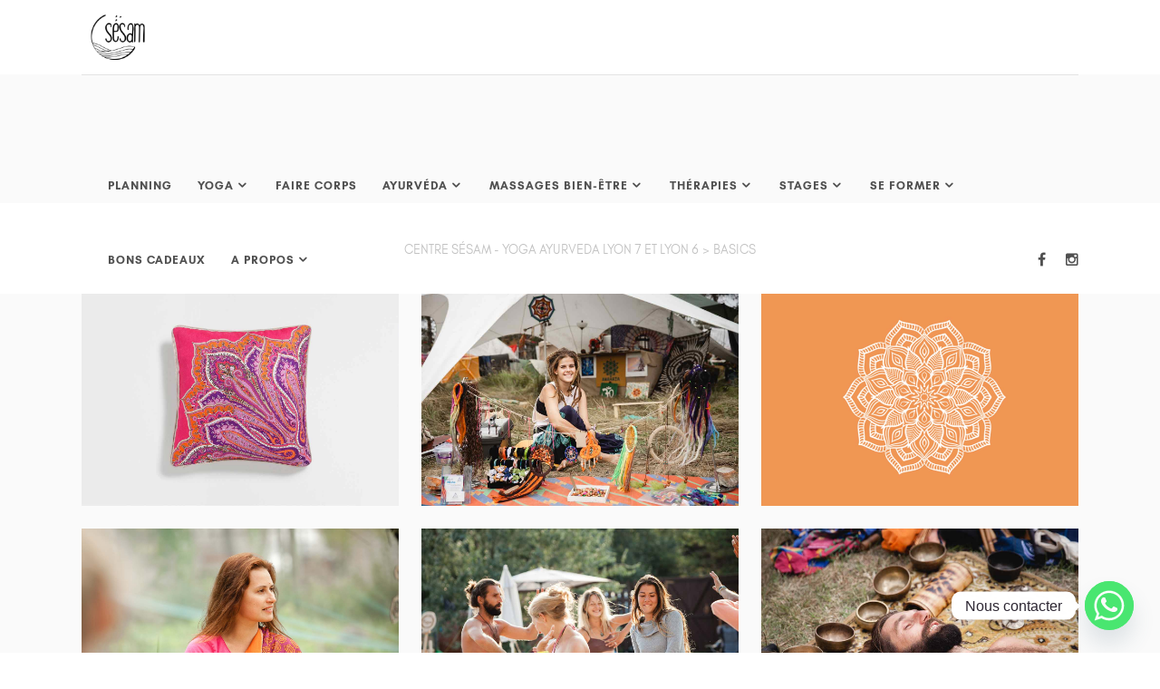

--- FILE ---
content_type: text/html; charset=UTF-8
request_url: https://www.centresesam.fr/portfolio-item/basics/
body_size: 19861
content:
<!DOCTYPE html>
<html lang="fr-FR">
<head>
		        <meta charset="UTF-8"/>
        <link rel="profile" href="http://gmpg.org/xfn/11"/>
        <link rel="pingback" href="https://www.centresesam.fr/xmlrpc.php"/>
                <meta name="viewport" content="width=device-width,initial-scale=1,user-scalable=no">
        
	<script type="application/javascript">var mkdCoreAjaxUrl = "https://www.centresesam.fr/wp-admin/admin-ajax.php"</script><script type="application/javascript">var MikadoAjaxUrl = "https://www.centresesam.fr/wp-admin/admin-ajax.php"</script><meta name='robots' content='index, follow, max-image-preview:large, max-snippet:-1, max-video-preview:-1' />

	<!-- This site is optimized with the Yoast SEO Premium plugin v26.8 (Yoast SEO v26.8) - https://yoast.com/product/yoast-seo-premium-wordpress/ -->
	<title>Basics - Centre Sésam - Yoga Ayurveda Lyon 7 et Lyon 6</title>
	<link rel="canonical" href="https://www.centresesam.fr/portfolio-item/basics/" />
	<meta property="og:locale" content="fr_FR" />
	<meta property="og:type" content="article" />
	<meta property="og:title" content="Basics" />
	<meta property="og:description" content="Lorem ipsum dolor sit amet, consectetuer gravida nibh vel velit auctor aliqueenean." />
	<meta property="og:url" content="https://www.centresesam.fr/portfolio-item/basics/" />
	<meta property="og:site_name" content="Centre Sésam - Yoga Ayurveda Lyon 7 et Lyon 6" />
	<meta property="article:publisher" content="https://www.facebook.com/SesamYogaAyurveda/" />
	<meta property="og:image" content="https://www.centresesam.fr/wp-content/uploads/2017/01/port3-img-1.jpg" />
	<meta property="og:image:width" content="800" />
	<meta property="og:image:height" content="800" />
	<meta property="og:image:type" content="image/jpeg" />
	<meta name="twitter:card" content="summary_large_image" />
	<script type="application/ld+json" class="yoast-schema-graph">{"@context":"https://schema.org","@graph":[{"@type":"WebPage","@id":"https://www.centresesam.fr/portfolio-item/basics/","url":"https://www.centresesam.fr/portfolio-item/basics/","name":"Basics - Centre Sésam - Yoga Ayurveda Lyon 7 et Lyon 6","isPartOf":{"@id":"https://www.centresesam.fr/#website"},"primaryImageOfPage":{"@id":"https://www.centresesam.fr/portfolio-item/basics/#primaryimage"},"image":{"@id":"https://www.centresesam.fr/portfolio-item/basics/#primaryimage"},"thumbnailUrl":"https://www.centresesam.fr/wp-content/uploads/2017/01/port3-img-1.jpg","datePublished":"2016-05-25T17:10:10+00:00","breadcrumb":{"@id":"https://www.centresesam.fr/portfolio-item/basics/#breadcrumb"},"inLanguage":"fr-FR","potentialAction":[{"@type":"ReadAction","target":["https://www.centresesam.fr/portfolio-item/basics/"]}]},{"@type":"ImageObject","inLanguage":"fr-FR","@id":"https://www.centresesam.fr/portfolio-item/basics/#primaryimage","url":"https://www.centresesam.fr/wp-content/uploads/2017/01/port3-img-1.jpg","contentUrl":"https://www.centresesam.fr/wp-content/uploads/2017/01/port3-img-1.jpg","width":800,"height":800,"caption":"a"},{"@type":"BreadcrumbList","@id":"https://www.centresesam.fr/portfolio-item/basics/#breadcrumb","itemListElement":[{"@type":"ListItem","position":1,"name":"Accueil","item":"https://www.centresesam.fr/"},{"@type":"ListItem","position":2,"name":"Portfolio","item":"https://www.centresesam.fr/portfolio-item/"},{"@type":"ListItem","position":3,"name":"Basics"}]},{"@type":"WebSite","@id":"https://www.centresesam.fr/#website","url":"https://www.centresesam.fr/","name":"Centre Sésam - Yoga Ayurveda Lyon 7 et Lyon 6","description":"Yoga Ayurveda Stages Cure Ayurvédique","publisher":{"@id":"https://www.centresesam.fr/#organization"},"potentialAction":[{"@type":"SearchAction","target":{"@type":"EntryPoint","urlTemplate":"https://www.centresesam.fr/?s={search_term_string}"},"query-input":{"@type":"PropertyValueSpecification","valueRequired":true,"valueName":"search_term_string"}}],"inLanguage":"fr-FR"},{"@type":"Organization","@id":"https://www.centresesam.fr/#organization","name":"Centre Sésam - Yoga Ayurveda Lyon 7 et Lyon 6","url":"https://www.centresesam.fr/","logo":{"@type":"ImageObject","inLanguage":"fr-FR","@id":"https://www.centresesam.fr/#/schema/logo/image/","url":"https://www.centresesam.fr/wp-content/uploads/2020/08/Logo-vector-NB.png","contentUrl":"https://www.centresesam.fr/wp-content/uploads/2020/08/Logo-vector-NB.png","width":1510,"height":1264,"caption":"Centre Sésam - Yoga Ayurveda Lyon 7 et Lyon 6"},"image":{"@id":"https://www.centresesam.fr/#/schema/logo/image/"},"sameAs":["https://www.facebook.com/SesamYogaAyurveda/","https://www.instagram.com/centre.sesam"]}]}</script>
	<!-- / Yoast SEO Premium plugin. -->


<link rel='dns-prefetch' href='//fonts.googleapis.com' />
<link rel="alternate" type="application/rss+xml" title="Centre Sésam - Yoga Ayurveda Lyon 7 et Lyon 6 &raquo; Flux" href="https://www.centresesam.fr/feed/" />
<link rel="alternate" type="application/rss+xml" title="Centre Sésam - Yoga Ayurveda Lyon 7 et Lyon 6 &raquo; Flux des commentaires" href="https://www.centresesam.fr/comments/feed/" />
<link rel="alternate" type="text/calendar" title="Centre Sésam - Yoga Ayurveda Lyon 7 et Lyon 6 &raquo; Flux iCal" href="https://www.centresesam.fr/events/?ical=1" />
<link rel="alternate" type="application/rss+xml" title="Centre Sésam - Yoga Ayurveda Lyon 7 et Lyon 6 &raquo; Basics Flux des commentaires" href="https://www.centresesam.fr/portfolio-item/basics/feed/" />
<link rel="alternate" title="oEmbed (JSON)" type="application/json+oembed" href="https://www.centresesam.fr/wp-json/oembed/1.0/embed?url=https%3A%2F%2Fwww.centresesam.fr%2Fportfolio-item%2Fbasics%2F" />
<link rel="alternate" title="oEmbed (XML)" type="text/xml+oembed" href="https://www.centresesam.fr/wp-json/oembed/1.0/embed?url=https%3A%2F%2Fwww.centresesam.fr%2Fportfolio-item%2Fbasics%2F&#038;format=xml" />
<style id='wp-img-auto-sizes-contain-inline-css' type='text/css'>
img:is([sizes=auto i],[sizes^="auto," i]){contain-intrinsic-size:3000px 1500px}
/*# sourceURL=wp-img-auto-sizes-contain-inline-css */
</style>
<style id='wp-emoji-styles-inline-css' type='text/css'>

	img.wp-smiley, img.emoji {
		display: inline !important;
		border: none !important;
		box-shadow: none !important;
		height: 1em !important;
		width: 1em !important;
		margin: 0 0.07em !important;
		vertical-align: -0.1em !important;
		background: none !important;
		padding: 0 !important;
	}
/*# sourceURL=wp-emoji-styles-inline-css */
</style>
<link rel='stylesheet' id='wp-block-library-css' href='https://www.centresesam.fr/wp-includes/css/dist/block-library/style.min.css?ver=6.9' type='text/css' media='all' />
<style id='global-styles-inline-css' type='text/css'>
:root{--wp--preset--aspect-ratio--square: 1;--wp--preset--aspect-ratio--4-3: 4/3;--wp--preset--aspect-ratio--3-4: 3/4;--wp--preset--aspect-ratio--3-2: 3/2;--wp--preset--aspect-ratio--2-3: 2/3;--wp--preset--aspect-ratio--16-9: 16/9;--wp--preset--aspect-ratio--9-16: 9/16;--wp--preset--color--black: #000000;--wp--preset--color--cyan-bluish-gray: #abb8c3;--wp--preset--color--white: #ffffff;--wp--preset--color--pale-pink: #f78da7;--wp--preset--color--vivid-red: #cf2e2e;--wp--preset--color--luminous-vivid-orange: #ff6900;--wp--preset--color--luminous-vivid-amber: #fcb900;--wp--preset--color--light-green-cyan: #7bdcb5;--wp--preset--color--vivid-green-cyan: #00d084;--wp--preset--color--pale-cyan-blue: #8ed1fc;--wp--preset--color--vivid-cyan-blue: #0693e3;--wp--preset--color--vivid-purple: #9b51e0;--wp--preset--gradient--vivid-cyan-blue-to-vivid-purple: linear-gradient(135deg,rgb(6,147,227) 0%,rgb(155,81,224) 100%);--wp--preset--gradient--light-green-cyan-to-vivid-green-cyan: linear-gradient(135deg,rgb(122,220,180) 0%,rgb(0,208,130) 100%);--wp--preset--gradient--luminous-vivid-amber-to-luminous-vivid-orange: linear-gradient(135deg,rgb(252,185,0) 0%,rgb(255,105,0) 100%);--wp--preset--gradient--luminous-vivid-orange-to-vivid-red: linear-gradient(135deg,rgb(255,105,0) 0%,rgb(207,46,46) 100%);--wp--preset--gradient--very-light-gray-to-cyan-bluish-gray: linear-gradient(135deg,rgb(238,238,238) 0%,rgb(169,184,195) 100%);--wp--preset--gradient--cool-to-warm-spectrum: linear-gradient(135deg,rgb(74,234,220) 0%,rgb(151,120,209) 20%,rgb(207,42,186) 40%,rgb(238,44,130) 60%,rgb(251,105,98) 80%,rgb(254,248,76) 100%);--wp--preset--gradient--blush-light-purple: linear-gradient(135deg,rgb(255,206,236) 0%,rgb(152,150,240) 100%);--wp--preset--gradient--blush-bordeaux: linear-gradient(135deg,rgb(254,205,165) 0%,rgb(254,45,45) 50%,rgb(107,0,62) 100%);--wp--preset--gradient--luminous-dusk: linear-gradient(135deg,rgb(255,203,112) 0%,rgb(199,81,192) 50%,rgb(65,88,208) 100%);--wp--preset--gradient--pale-ocean: linear-gradient(135deg,rgb(255,245,203) 0%,rgb(182,227,212) 50%,rgb(51,167,181) 100%);--wp--preset--gradient--electric-grass: linear-gradient(135deg,rgb(202,248,128) 0%,rgb(113,206,126) 100%);--wp--preset--gradient--midnight: linear-gradient(135deg,rgb(2,3,129) 0%,rgb(40,116,252) 100%);--wp--preset--font-size--small: 13px;--wp--preset--font-size--medium: 20px;--wp--preset--font-size--large: 36px;--wp--preset--font-size--x-large: 42px;--wp--preset--spacing--20: 0.44rem;--wp--preset--spacing--30: 0.67rem;--wp--preset--spacing--40: 1rem;--wp--preset--spacing--50: 1.5rem;--wp--preset--spacing--60: 2.25rem;--wp--preset--spacing--70: 3.38rem;--wp--preset--spacing--80: 5.06rem;--wp--preset--shadow--natural: 6px 6px 9px rgba(0, 0, 0, 0.2);--wp--preset--shadow--deep: 12px 12px 50px rgba(0, 0, 0, 0.4);--wp--preset--shadow--sharp: 6px 6px 0px rgba(0, 0, 0, 0.2);--wp--preset--shadow--outlined: 6px 6px 0px -3px rgb(255, 255, 255), 6px 6px rgb(0, 0, 0);--wp--preset--shadow--crisp: 6px 6px 0px rgb(0, 0, 0);}:where(.is-layout-flex){gap: 0.5em;}:where(.is-layout-grid){gap: 0.5em;}body .is-layout-flex{display: flex;}.is-layout-flex{flex-wrap: wrap;align-items: center;}.is-layout-flex > :is(*, div){margin: 0;}body .is-layout-grid{display: grid;}.is-layout-grid > :is(*, div){margin: 0;}:where(.wp-block-columns.is-layout-flex){gap: 2em;}:where(.wp-block-columns.is-layout-grid){gap: 2em;}:where(.wp-block-post-template.is-layout-flex){gap: 1.25em;}:where(.wp-block-post-template.is-layout-grid){gap: 1.25em;}.has-black-color{color: var(--wp--preset--color--black) !important;}.has-cyan-bluish-gray-color{color: var(--wp--preset--color--cyan-bluish-gray) !important;}.has-white-color{color: var(--wp--preset--color--white) !important;}.has-pale-pink-color{color: var(--wp--preset--color--pale-pink) !important;}.has-vivid-red-color{color: var(--wp--preset--color--vivid-red) !important;}.has-luminous-vivid-orange-color{color: var(--wp--preset--color--luminous-vivid-orange) !important;}.has-luminous-vivid-amber-color{color: var(--wp--preset--color--luminous-vivid-amber) !important;}.has-light-green-cyan-color{color: var(--wp--preset--color--light-green-cyan) !important;}.has-vivid-green-cyan-color{color: var(--wp--preset--color--vivid-green-cyan) !important;}.has-pale-cyan-blue-color{color: var(--wp--preset--color--pale-cyan-blue) !important;}.has-vivid-cyan-blue-color{color: var(--wp--preset--color--vivid-cyan-blue) !important;}.has-vivid-purple-color{color: var(--wp--preset--color--vivid-purple) !important;}.has-black-background-color{background-color: var(--wp--preset--color--black) !important;}.has-cyan-bluish-gray-background-color{background-color: var(--wp--preset--color--cyan-bluish-gray) !important;}.has-white-background-color{background-color: var(--wp--preset--color--white) !important;}.has-pale-pink-background-color{background-color: var(--wp--preset--color--pale-pink) !important;}.has-vivid-red-background-color{background-color: var(--wp--preset--color--vivid-red) !important;}.has-luminous-vivid-orange-background-color{background-color: var(--wp--preset--color--luminous-vivid-orange) !important;}.has-luminous-vivid-amber-background-color{background-color: var(--wp--preset--color--luminous-vivid-amber) !important;}.has-light-green-cyan-background-color{background-color: var(--wp--preset--color--light-green-cyan) !important;}.has-vivid-green-cyan-background-color{background-color: var(--wp--preset--color--vivid-green-cyan) !important;}.has-pale-cyan-blue-background-color{background-color: var(--wp--preset--color--pale-cyan-blue) !important;}.has-vivid-cyan-blue-background-color{background-color: var(--wp--preset--color--vivid-cyan-blue) !important;}.has-vivid-purple-background-color{background-color: var(--wp--preset--color--vivid-purple) !important;}.has-black-border-color{border-color: var(--wp--preset--color--black) !important;}.has-cyan-bluish-gray-border-color{border-color: var(--wp--preset--color--cyan-bluish-gray) !important;}.has-white-border-color{border-color: var(--wp--preset--color--white) !important;}.has-pale-pink-border-color{border-color: var(--wp--preset--color--pale-pink) !important;}.has-vivid-red-border-color{border-color: var(--wp--preset--color--vivid-red) !important;}.has-luminous-vivid-orange-border-color{border-color: var(--wp--preset--color--luminous-vivid-orange) !important;}.has-luminous-vivid-amber-border-color{border-color: var(--wp--preset--color--luminous-vivid-amber) !important;}.has-light-green-cyan-border-color{border-color: var(--wp--preset--color--light-green-cyan) !important;}.has-vivid-green-cyan-border-color{border-color: var(--wp--preset--color--vivid-green-cyan) !important;}.has-pale-cyan-blue-border-color{border-color: var(--wp--preset--color--pale-cyan-blue) !important;}.has-vivid-cyan-blue-border-color{border-color: var(--wp--preset--color--vivid-cyan-blue) !important;}.has-vivid-purple-border-color{border-color: var(--wp--preset--color--vivid-purple) !important;}.has-vivid-cyan-blue-to-vivid-purple-gradient-background{background: var(--wp--preset--gradient--vivid-cyan-blue-to-vivid-purple) !important;}.has-light-green-cyan-to-vivid-green-cyan-gradient-background{background: var(--wp--preset--gradient--light-green-cyan-to-vivid-green-cyan) !important;}.has-luminous-vivid-amber-to-luminous-vivid-orange-gradient-background{background: var(--wp--preset--gradient--luminous-vivid-amber-to-luminous-vivid-orange) !important;}.has-luminous-vivid-orange-to-vivid-red-gradient-background{background: var(--wp--preset--gradient--luminous-vivid-orange-to-vivid-red) !important;}.has-very-light-gray-to-cyan-bluish-gray-gradient-background{background: var(--wp--preset--gradient--very-light-gray-to-cyan-bluish-gray) !important;}.has-cool-to-warm-spectrum-gradient-background{background: var(--wp--preset--gradient--cool-to-warm-spectrum) !important;}.has-blush-light-purple-gradient-background{background: var(--wp--preset--gradient--blush-light-purple) !important;}.has-blush-bordeaux-gradient-background{background: var(--wp--preset--gradient--blush-bordeaux) !important;}.has-luminous-dusk-gradient-background{background: var(--wp--preset--gradient--luminous-dusk) !important;}.has-pale-ocean-gradient-background{background: var(--wp--preset--gradient--pale-ocean) !important;}.has-electric-grass-gradient-background{background: var(--wp--preset--gradient--electric-grass) !important;}.has-midnight-gradient-background{background: var(--wp--preset--gradient--midnight) !important;}.has-small-font-size{font-size: var(--wp--preset--font-size--small) !important;}.has-medium-font-size{font-size: var(--wp--preset--font-size--medium) !important;}.has-large-font-size{font-size: var(--wp--preset--font-size--large) !important;}.has-x-large-font-size{font-size: var(--wp--preset--font-size--x-large) !important;}
/*# sourceURL=global-styles-inline-css */
</style>

<style id='classic-theme-styles-inline-css' type='text/css'>
/*! This file is auto-generated */
.wp-block-button__link{color:#fff;background-color:#32373c;border-radius:9999px;box-shadow:none;text-decoration:none;padding:calc(.667em + 2px) calc(1.333em + 2px);font-size:1.125em}.wp-block-file__button{background:#32373c;color:#fff;text-decoration:none}
/*# sourceURL=/wp-includes/css/classic-themes.min.css */
</style>
<link rel='stylesheet' id='contact-form-7-css' href='https://www.centresesam.fr/wp-content/plugins/contact-form-7/includes/css/styles.css?ver=6.1.4' type='text/css' media='all' />
<link rel='stylesheet' id='timetable_sf_style-css' href='https://www.centresesam.fr/wp-content/plugins/timetable/style/superfish.css?ver=6.9' type='text/css' media='all' />
<link rel='stylesheet' id='timetable_gtip2_style-css' href='https://www.centresesam.fr/wp-content/plugins/timetable/style/jquery.qtip.css?ver=6.9' type='text/css' media='all' />
<link rel='stylesheet' id='timetable_style-css' href='https://www.centresesam.fr/wp-content/plugins/timetable/style/style.css?ver=6.9' type='text/css' media='all' />
<link rel='stylesheet' id='timetable_event_template-css' href='https://www.centresesam.fr/wp-content/plugins/timetable/style/event_template.css?ver=6.9' type='text/css' media='all' />
<link rel='stylesheet' id='timetable_responsive_style-css' href='https://www.centresesam.fr/wp-content/plugins/timetable/style/responsive.css?ver=6.9' type='text/css' media='all' />
<link rel='stylesheet' id='timetable_font_lato-css' href='//fonts.googleapis.com/css?family=Lato%3A400%2C700&#038;ver=6.9' type='text/css' media='all' />
<link rel='stylesheet' id='anahata-mikado-default-style-css' href='https://www.centresesam.fr/wp-content/themes/anahata/style.css?ver=6.9' type='text/css' media='all' />
<link rel='stylesheet' id='anahata-mikado-modules-plugins-css' href='https://www.centresesam.fr/wp-content/themes/anahata/assets/css/plugins.min.css?ver=6.9' type='text/css' media='all' />
<link rel='stylesheet' id='mediaelement-css' href='https://www.centresesam.fr/wp-includes/js/mediaelement/mediaelementplayer-legacy.min.css?ver=4.2.17' type='text/css' media='all' />
<link rel='stylesheet' id='wp-mediaelement-css' href='https://www.centresesam.fr/wp-includes/js/mediaelement/wp-mediaelement.min.css?ver=6.9' type='text/css' media='all' />
<link rel='stylesheet' id='anahata-mikado-modules-css' href='https://www.centresesam.fr/wp-content/themes/anahata/assets/css/modules.min.css?ver=6.9' type='text/css' media='all' />
<style id='anahata-mikado-modules-inline-css' type='text/css'>
 /* generated in /srv/data/web/vhosts/www.centresesam.fr/htdocs/wp-content/themes/anahata/functions.php anahata_mikado_page_padding function */
.postid-1786 .mkd-content .mkd-content-inner > .mkd-container > .mkd-container-inner, .postid-1786 .mkd-content .mkd-content-inner > .mkd-full-width > .mkd-full-width-inner { padding: 0 0 60px 0 !important;}

    /* generated in /srv/data/web/vhosts/www.centresesam.fr/htdocs/wp-content/themes/anahata/framework/modules/header/types/header-standard.php headerPerPageStyles function */
.postid-1786.mkd-header-standard .mkd-page-header .mkd-menu-area .mkd-grid .mkd-vertical-align-containers { border-bottom: 1px solid #e3e3e3;background-color: rgba(255, 255, 255, 0);}


/*# sourceURL=anahata-mikado-modules-inline-css */
</style>
<link rel='stylesheet' id='anahata-mikado-blog-css' href='https://www.centresesam.fr/wp-content/themes/anahata/assets/css/blog.min.css?ver=6.9' type='text/css' media='all' />
<link rel='stylesheet' id='mkd-font-awesome-css' href='https://www.centresesam.fr/wp-content/themes/anahata/assets/css/font-awesome/css/font-awesome.min.css?ver=6.9' type='text/css' media='all' />
<link rel='stylesheet' id='mkd-font-elegant-css' href='https://www.centresesam.fr/wp-content/themes/anahata/assets/css/elegant-icons/style.min.css?ver=6.9' type='text/css' media='all' />
<link rel='stylesheet' id='mkd-ion-icons-css' href='https://www.centresesam.fr/wp-content/themes/anahata/assets/css/ion-icons/css/ionicons.min.css?ver=6.9' type='text/css' media='all' />
<link rel='stylesheet' id='mkd-linea-icons-css' href='https://www.centresesam.fr/wp-content/themes/anahata/assets/css/linea-icons/style.css?ver=6.9' type='text/css' media='all' />
<link rel='stylesheet' id='mkd-linear-icons-css' href='https://www.centresesam.fr/wp-content/themes/anahata/assets/css/linear-icons/style.css?ver=6.9' type='text/css' media='all' />
<link rel='stylesheet' id='mkd-simple-line-icons-css' href='https://www.centresesam.fr/wp-content/themes/anahata/assets/css/simple-line-icons/simple-line-icons.css?ver=6.9' type='text/css' media='all' />
<link rel='stylesheet' id='mkd-dripicons-css' href='https://www.centresesam.fr/wp-content/themes/anahata/assets/css/dripicons/dripicons.css?ver=6.9' type='text/css' media='all' />
<link rel='stylesheet' id='anahata-mikado-style-dynamic-css' href='https://www.centresesam.fr/wp-content/themes/anahata/assets/css/style_dynamic.css?ver=1707385500' type='text/css' media='all' />
<link rel='stylesheet' id='anahata-mikado-modules-responsive-css' href='https://www.centresesam.fr/wp-content/themes/anahata/assets/css/modules-responsive.min.css?ver=6.9' type='text/css' media='all' />
<link rel='stylesheet' id='anahata-mikado-blog-responsive-css' href='https://www.centresesam.fr/wp-content/themes/anahata/assets/css/blog-responsive.min.css?ver=6.9' type='text/css' media='all' />
<link rel='stylesheet' id='anahata-mikado-style-dynamic-responsive-css' href='https://www.centresesam.fr/wp-content/themes/anahata/assets/css/style_dynamic_responsive.css?ver=1707385500' type='text/css' media='all' />
<link rel='stylesheet' id='js_composer_front-css' href='https://www.centresesam.fr/wp-content/plugins/js_composer/assets/css/js_composer.min.css?ver=8.7.2' type='text/css' media='all' />
<link rel='stylesheet' id='anahata-mikado-google-fonts-css' href='https://fonts.googleapis.com/css?family=Open+Sans%3A100%2C100italic%2C200%2C200italic%2C300%2C300italic%2C400%2C400italic%2C500%2C500italic%2C600%2C600italic%2C700%2C700italic%2C800%2C800italic%2C900%2C900italic%7CRaleway%3A100%2C100italic%2C200%2C200italic%2C300%2C300italic%2C400%2C400italic%2C500%2C500italic%2C600%2C600italic%2C700%2C700italic%2C800%2C800italic%2C900%2C900italic&#038;subset=latin%2Clatin-ext&#038;ver=1.0.0' type='text/css' media='all' />
<link rel='stylesheet' id='chaty-front-css-css' href='https://www.centresesam.fr/wp-content/plugins/chaty/css/chaty-front.min.css?ver=3.5.11755521347' type='text/css' media='all' />
<link rel='stylesheet' id='sib-front-css-css' href='https://www.centresesam.fr/wp-content/plugins/mailin/css/mailin-front.css?ver=6.9' type='text/css' media='all' />
<script type="text/javascript" src="https://www.centresesam.fr/wp-includes/js/jquery/jquery.min.js?ver=3.7.1" id="jquery-core-js"></script>
<script type="text/javascript" src="https://www.centresesam.fr/wp-includes/js/jquery/jquery-migrate.min.js?ver=3.4.1" id="jquery-migrate-js"></script>
<script type="text/javascript" id="sib-front-js-js-extra">
/* <![CDATA[ */
var sibErrMsg = {"invalidMail":"Veuillez entrer une adresse e-mail valide.","requiredField":"Veuillez compl\u00e9ter les champs obligatoires.","invalidDateFormat":"Veuillez entrer une date valide.","invalidSMSFormat":"Veuillez entrer une num\u00e9ro de t\u00e9l\u00e9phone valide."};
var ajax_sib_front_object = {"ajax_url":"https://www.centresesam.fr/wp-admin/admin-ajax.php","ajax_nonce":"662b68efbe","flag_url":"https://www.centresesam.fr/wp-content/plugins/mailin/img/flags/"};
//# sourceURL=sib-front-js-js-extra
/* ]]> */
</script>
<script type="text/javascript" src="https://www.centresesam.fr/wp-content/plugins/mailin/js/mailin-front.js?ver=1768469574" id="sib-front-js-js"></script>
<script></script><link rel="https://api.w.org/" href="https://www.centresesam.fr/wp-json/" /><link rel="EditURI" type="application/rsd+xml" title="RSD" href="https://www.centresesam.fr/xmlrpc.php?rsd" />
<meta name="generator" content="WordPress 6.9" />
<link rel='shortlink' href='https://www.centresesam.fr/?p=1786' />

		<!-- GA Google Analytics @ https://m0n.co/ga -->
		<script async src="https://www.googletagmanager.com/gtag/js?id=UA-179709747-1"></script>
		<script>
			window.dataLayer = window.dataLayer || [];
			function gtag(){dataLayer.push(arguments);}
			gtag('js', new Date());
			gtag('config', 'UA-179709747-1');
		</script>

	<meta name="tec-api-version" content="v1"><meta name="tec-api-origin" content="https://www.centresesam.fr"><link rel="alternate" href="https://www.centresesam.fr/wp-json/tribe/events/v1/" /><meta name="generator" content="Powered by WPBakery Page Builder - drag and drop page builder for WordPress."/>
<meta name="generator" content="Powered by Slider Revolution 6.5.12 - responsive, Mobile-Friendly Slider Plugin for WordPress with comfortable drag and drop interface." />
<link rel="icon" href="https://www.centresesam.fr/wp-content/uploads/2020/09/cropped-Illustration_sans_titre-17-32x32.png" sizes="32x32" />
<link rel="icon" href="https://www.centresesam.fr/wp-content/uploads/2020/09/cropped-Illustration_sans_titre-17-192x192.png" sizes="192x192" />
<link rel="apple-touch-icon" href="https://www.centresesam.fr/wp-content/uploads/2020/09/cropped-Illustration_sans_titre-17-180x180.png" />
<meta name="msapplication-TileImage" content="https://www.centresesam.fr/wp-content/uploads/2020/09/cropped-Illustration_sans_titre-17-270x270.png" />
<script>function setREVStartSize(e){
			//window.requestAnimationFrame(function() {
				window.RSIW = window.RSIW===undefined ? window.innerWidth : window.RSIW;
				window.RSIH = window.RSIH===undefined ? window.innerHeight : window.RSIH;
				try {
					var pw = document.getElementById(e.c).parentNode.offsetWidth,
						newh;
					pw = pw===0 || isNaN(pw) ? window.RSIW : pw;
					e.tabw = e.tabw===undefined ? 0 : parseInt(e.tabw);
					e.thumbw = e.thumbw===undefined ? 0 : parseInt(e.thumbw);
					e.tabh = e.tabh===undefined ? 0 : parseInt(e.tabh);
					e.thumbh = e.thumbh===undefined ? 0 : parseInt(e.thumbh);
					e.tabhide = e.tabhide===undefined ? 0 : parseInt(e.tabhide);
					e.thumbhide = e.thumbhide===undefined ? 0 : parseInt(e.thumbhide);
					e.mh = e.mh===undefined || e.mh=="" || e.mh==="auto" ? 0 : parseInt(e.mh,0);
					if(e.layout==="fullscreen" || e.l==="fullscreen")
						newh = Math.max(e.mh,window.RSIH);
					else{
						e.gw = Array.isArray(e.gw) ? e.gw : [e.gw];
						for (var i in e.rl) if (e.gw[i]===undefined || e.gw[i]===0) e.gw[i] = e.gw[i-1];
						e.gh = e.el===undefined || e.el==="" || (Array.isArray(e.el) && e.el.length==0)? e.gh : e.el;
						e.gh = Array.isArray(e.gh) ? e.gh : [e.gh];
						for (var i in e.rl) if (e.gh[i]===undefined || e.gh[i]===0) e.gh[i] = e.gh[i-1];
											
						var nl = new Array(e.rl.length),
							ix = 0,
							sl;
						e.tabw = e.tabhide>=pw ? 0 : e.tabw;
						e.thumbw = e.thumbhide>=pw ? 0 : e.thumbw;
						e.tabh = e.tabhide>=pw ? 0 : e.tabh;
						e.thumbh = e.thumbhide>=pw ? 0 : e.thumbh;
						for (var i in e.rl) nl[i] = e.rl[i]<window.RSIW ? 0 : e.rl[i];
						sl = nl[0];
						for (var i in nl) if (sl>nl[i] && nl[i]>0) { sl = nl[i]; ix=i;}
						var m = pw>(e.gw[ix]+e.tabw+e.thumbw) ? 1 : (pw-(e.tabw+e.thumbw)) / (e.gw[ix]);
						newh =  (e.gh[ix] * m) + (e.tabh + e.thumbh);
					}
					var el = document.getElementById(e.c);
					if (el!==null && el) el.style.height = newh+"px";
					el = document.getElementById(e.c+"_wrapper");
					if (el!==null && el) {
						el.style.height = newh+"px";
						el.style.display = "block";
					}
				} catch(e){
					console.log("Failure at Presize of Slider:" + e)
				}
			//});
		  };</script>
		<style type="text/css" id="wp-custom-css">
			@font-face{
        font-family: GlacialIndifference;
		src: url(https://www.centresesam.fr/wp-content/themes/anahata/Fonts/GlacialIndifference-Regular.eot);
		src: url(https://www.centresesam.fr/wp-content/themes/anahata/Fonts/GlacialIndifference-Regular.ttf) format('truetype'),url(https://www.centresesam.fr/wp-content/themes/anahata/Fonts/GlacialIndifference-Regular.woff) format('woff'),url(https://www.centresesam.fr/wp-content/themes/anahata/Fonts/GlacialIndifference-Regular.eot?#iefix) format('embedded-opentype');
		font-weight: normal;
		font-style: normal;
}

@font-face{
        font-family: GlacialIndifference-bold;
		src: url(https://www.centresesam.fr/wp-content/themes/anahata/Fonts/GlacialIndifference-Bold.eot);
		src: url(https://www.centresesam.fr/wp-content/themes/anahata/Fonts/GlacialIndifference-Bold.ttf) format('truetype'),url(https://www.centresesam.fr/wp-content/themes/anahata/Fonts/GlacialIndifference-Bold.woff) format('woff'),url(https://www.centresesam.fr/wp-content/themes/anahata/Fonts/GlacialIndifference-Bold.eot?#iefix) format('embedded-opentype');
		font-weight: normal;
		font-style: normal;
}


 h1, h2, h3,
nav.mkd-fullscreen-menu ul li a,
.mkd-main-menu>ul>li>a {
	font-family: 'GlacialIndifference-bold'!important;
}

body {
		font-family: 'GlacialIndifference'!important;
}

.mkd-content {
	margin-top:60px!important;
}

.vc-hoverbox-inner {
    width: 100%;
    display: inline-block;
    min-height: 400px !important;
    height: 100% !important;
    overflow: hidden;
    line-height: 1em;
}


		</style>
		<noscript><style> .wpb_animate_when_almost_visible { opacity: 1; }</style></noscript><link rel='stylesheet' id='rs-plugin-settings-css' href='https://www.centresesam.fr/wp-content/plugins/revslider/public/assets/css/rs6.css?ver=6.5.12' type='text/css' media='all' />
<style id='rs-plugin-settings-inline-css' type='text/css'>
#rs-demo-id {}
/*# sourceURL=rs-plugin-settings-inline-css */
</style>
</head>

<body class="wp-singular portfolio-item-template-default single single-portfolio-item postid-1786 wp-custom-logo wp-theme-anahata mkd-core-1.2 tribe-no-js anahata-ver-1.11 mkd-grid-1300 mkd-follow-portfolio-info mkd-header-standard mkd-no-behavior mkd-default-mobile-header mkd-sticky-up-mobile-header mkd-dropdown-default mkd-dark-header mkd-header-standard-border-disable mkd-fullscreen-search mkd-search-fade wpb-js-composer js-comp-ver-8.7.2 vc_responsive">

<div class="mkd-wrapper">
	<div class="mkd-wrapper-inner">
		<div class="mkd-fullscreen-search-holder">
	<div class="mkd-fullscreen-search-table">
		<div class="mkd-fullscreen-search-cell">
			<div class="mkd-fullscreen-search-inner">
				<form action="https://www.centresesam.fr/" class="mkd-fullscreen-search-form" method="get">
					<div class="mkd-form-holder">
							<div class="mkd-field-holder">
								<input type="text" name="s" placeholder="Search on site..." class="mkd-search-field" autocomplete="off"/>

								<div class="mkd-line"></div>
								<input type="submit" class="mkd-search-submit" value="&#xe090;" />
							</div>
					</div>
				</form>
			</div>
		</div>
	</div>
</div>
<header class="mkd-page-header">
			<div class="mkd-menu-area">
						<div class="mkd-grid">
												<div class="mkd-vertical-align-containers">
					<div class="mkd-position-left">
						<div class="mkd-position-left-inner">
							
	<div class="mkd-logo-wrapper">
		<a href="https://www.centresesam.fr/" style="height: 1136px;">
			<img height="2273" width="2539" class="mkd-normal-logo" src="http://www.centresesam.fr/wp-content/uploads/2020/08/107462943_698372997676462_8690512218653011968_n1-e1597826611165.png" alt="logo"/>
							<img height="2273" width="2539" class="mkd-dark-logo" src="http://www.centresesam.fr/wp-content/uploads/2020/08/Sans-titre1.png" alt="dark logo"/>							<img height="2273" width="2539" class="mkd-light-logo" src="http://www.centresesam.fr/wp-content/uploads/2020/08/107462943_698372997676462_8690512218653011968_n1-e1597826611165.png" alt="light logo"/>		</a>
	</div>

						</div>
					</div>
					<div class="mkd-position-right">
						<div class="mkd-position-right-inner">
                            
	<nav class="mkd-main-menu mkd-drop-down mkd-default-nav">
		<ul id="menu-menu-principal" class="clearfix"><li id="nav-menu-item-15384" class="menu-item menu-item-type-custom menu-item-object-custom  narrow"><a href="http://www.centresesam.fr/planning/" class=""><span class="item_outer"><span class="item_inner"><span class="item_text">Planning</span></span><span class="plus"></span></span><span class="menu_line"></span></a></li>
<li id="nav-menu-item-14749" class="menu-item menu-item-type-custom menu-item-object-custom menu-item-has-children  has_sub narrow"><a href="#" class=""><span class="item_outer"><span class="item_inner"><span class="item_text">Yoga</span><i class="mkd_menu_arrow arrow_carrot-down"></i></span><span class="plus"></span></span><span class="menu_line"></span></a>
<div class="second " ><div class="inner"><ul>
	<li id="nav-menu-item-15383" class="menu-item menu-item-type-custom menu-item-object-custom "><a href="https://www.centresesam.fr/cours-yoga-sesam/" class=""><span class="item_outer"><span class="item_inner"><span class="item_text">Types de Yoga</span></span><span class="plus"></span></span><span class="menu_line"></span></a></li>
	<li id="nav-menu-item-14772" class="menu-item menu-item-type-custom menu-item-object-custom "><a href="https://www.centresesam.fr/ateliers" class=""><span class="item_outer"><span class="item_inner"><span class="item_text">Ateliers</span></span><span class="plus"></span></span><span class="menu_line"></span></a></li>
	<li id="nav-menu-item-16261" class="menu-item menu-item-type-custom menu-item-object-custom "><a href="https://www.centresesam.fr/tarifs-sesam/" class=""><span class="item_outer"><span class="item_inner"><span class="item_text">Offres &#038; Tarifs</span></span><span class="plus"></span></span><span class="menu_line"></span></a></li>
	<li id="nav-menu-item-18997" class="menu-item menu-item-type-custom menu-item-object-custom "><a href="https://www.centresesam.fr/cours-solidaires-sesam" class=""><span class="item_outer"><span class="item_inner"><span class="item_text">Yoga Solidaires</span></span><span class="plus"></span></span><span class="menu_line"></span></a></li>
	<li id="nav-menu-item-18040" class="menu-item menu-item-type-post_type menu-item-object-page menu-item-has-children sub"><a href="https://www.centresesam.fr/programmes-en-ligne-yoga/" class=""><span class="item_outer"><span class="item_inner"><span class="item_text">Programmes en ligne</span></span><span class="plus"></span><i class="q_menu_arrow arrow_carrot-right"></i></span><span class="menu_line"></span></a>
	<ul>
		<li id="nav-menu-item-18041" class="menu-item menu-item-type-post_type menu-item-object-page "><a href="https://www.centresesam.fr/programme/" class=""><span class="item_outer"><span class="item_inner"><span class="item_text">Yoga &#038; Ayurvéda</span></span><span class="plus"></span></span><span class="menu_line"></span></a></li>
		<li id="nav-menu-item-18056" class="menu-item menu-item-type-post_type menu-item-object-page "><a href="https://www.centresesam.fr/calmer-le-mental/" class=""><span class="item_outer"><span class="item_inner"><span class="item_text">Calmer le mental</span></span><span class="plus"></span></span><span class="menu_line"></span></a></li>
	</ul>
</li>
	<li id="nav-menu-item-18597" class="menu-item menu-item-type-post_type menu-item-object-page "><a href="https://www.centresesam.fr/faq-yoga/" class=""><span class="item_outer"><span class="item_inner"><span class="item_text">FAQ YOGA</span></span><span class="plus"></span></span><span class="menu_line"></span></a></li>
</ul></div></div>
</li>
<li id="nav-menu-item-19746" class="menu-item menu-item-type-post_type menu-item-object-page  narrow"><a href="https://www.centresesam.fr/festival-faire-corps/" class=""><span class="item_outer"><span class="item_inner"><span class="item_text">Faire Corps</span></span><span class="plus"></span></span><span class="menu_line"></span></a></li>
<li id="nav-menu-item-15237" class="menu-item menu-item-type-custom menu-item-object-custom menu-item-has-children  has_sub narrow"><a href="#" class=""><span class="item_outer"><span class="item_inner"><span class="item_text">Ayurvéda</span><i class="mkd_menu_arrow arrow_carrot-down"></i></span><span class="plus"></span></span><span class="menu_line"></span></a>
<div class="second " ><div class="inner"><ul>
	<li id="nav-menu-item-15588" class="menu-item menu-item-type-custom menu-item-object-custom menu-item-has-children sub"><a href="https://www.centresesam.fr/ayurveda/" class=""><span class="item_outer"><span class="item_inner"><span class="item_text">Massages ayurvédiques</span></span><span class="plus"></span><i class="q_menu_arrow arrow_carrot-right"></i></span><span class="menu_line"></span></a>
	<ul>
		<li id="nav-menu-item-17677" class="menu-item menu-item-type-custom menu-item-object-custom "><a href="https://www.centresesam.fr/ayurveda/" class=""><span class="item_outer"><span class="item_inner"><span class="item_text">Techniques &#038; soins</span></span><span class="plus"></span></span><span class="menu_line"></span></a></li>
		<li id="nav-menu-item-17649" class="menu-item menu-item-type-custom menu-item-object-custom "><a href="https://www.centresesam.fr/ayurveda-massages/" class=""><span class="item_outer"><span class="item_inner"><span class="item_text">Tarifs</span></span><span class="plus"></span></span><span class="menu_line"></span></a></li>
	</ul>
</li>
	<li id="nav-menu-item-17647" class="menu-item menu-item-type-post_type menu-item-object-page "><a href="https://www.centresesam.fr/accompagnement-a-la-maternite/" class=""><span class="item_outer"><span class="item_inner"><span class="item_text">Massages Ayurvédiques pour la Maternité</span></span><span class="plus"></span></span><span class="menu_line"></span></a></li>
	<li id="nav-menu-item-18992" class="menu-item menu-item-type-custom menu-item-object-custom "><a href="https://www.centresesam.fr/event/cure-ayurvedique-rhone-alpes/" class=""><span class="item_outer"><span class="item_inner"><span class="item_text">Cure Ayurvédique</span></span><span class="plus"></span></span><span class="menu_line"></span></a></li>
</ul></div></div>
</li>
<li id="nav-menu-item-17881" class="menu-item menu-item-type-custom menu-item-object-custom menu-item-has-children  has_sub narrow"><a href="https://www.centresesam.fr/massages-bien-etre/" class=""><span class="item_outer"><span class="item_inner"><span class="item_text">Massages bien-être</span><i class="mkd_menu_arrow arrow_carrot-down"></i></span><span class="plus"></span></span><span class="menu_line"></span></a>
<div class="second " ><div class="inner"><ul>
	<li id="nav-menu-item-19000" class="menu-item menu-item-type-custom menu-item-object-custom "><a href="https://calendly.com/sesam-direction/rdv-massage-bien-etre" class=""><span class="item_outer"><span class="item_inner"><span class="item_text">Prendre rendez-vous</span></span><span class="plus"></span></span><span class="menu_line"></span></a></li>
	<li id="nav-menu-item-19401" class="menu-item menu-item-type-post_type menu-item-object-page "><a href="https://www.centresesam.fr/drainage-lymphatique-detox-lyon7/" class=""><span class="item_outer"><span class="item_inner"><span class="item_text">🌿 Drainage &#038; Détox</span></span><span class="plus"></span></span><span class="menu_line"></span></a></li>
	<li id="nav-menu-item-19417" class="menu-item menu-item-type-post_type menu-item-object-page "><a href="https://www.centresesam.fr/massage-relaxation-detente-musculaire-lyon7/" class=""><span class="item_outer"><span class="item_inner"><span class="item_text">🪷 Relaxation &#038; Détente musculaire</span></span><span class="plus"></span></span><span class="menu_line"></span></a></li>
	<li id="nav-menu-item-19409" class="menu-item menu-item-type-post_type menu-item-object-page "><a href="https://www.centresesam.fr/massages-bien-etre-equilibre-lyon7/" class=""><span class="item_outer"><span class="item_inner"><span class="item_text">🧘‍♀️ Bien-être &#038; Équilibre intérieur</span></span><span class="plus"></span></span><span class="menu_line"></span></a></li>
</ul></div></div>
</li>
<li id="nav-menu-item-18949" class="menu-item menu-item-type-post_type menu-item-object-page menu-item-has-children  has_sub narrow"><a href="https://www.centresesam.fr/modele-intelligence-relationnelle-ir/" class=""><span class="item_outer"><span class="item_inner"><span class="item_text">Thérapies</span><i class="mkd_menu_arrow arrow_carrot-down"></i></span><span class="plus"></span></span><span class="menu_line"></span></a>
<div class="second " ><div class="inner"><ul>
	<li id="nav-menu-item-18950" class="menu-item menu-item-type-post_type menu-item-object-page "><a href="https://www.centresesam.fr/modele-intelligence-relationnelle-ir/" class=""><span class="item_outer"><span class="item_inner"><span class="item_text">Modèle Intelligence Relationnelle® (IR)</span></span><span class="plus"></span></span><span class="menu_line"></span></a></li>
</ul></div></div>
</li>
<li id="nav-menu-item-15238" class="menu-item menu-item-type-custom menu-item-object-custom menu-item-has-children  has_sub narrow"><a href="https://www.centresesam.fr/retraite-stages-sesam" class=""><span class="item_outer"><span class="item_inner"><span class="item_text">Stages</span><i class="mkd_menu_arrow arrow_carrot-down"></i></span><span class="plus"></span></span><span class="menu_line"></span></a>
<div class="second " ><div class="inner"><ul>
	<li id="nav-menu-item-19524" class="menu-item menu-item-type-custom menu-item-object-custom "><a href="https://www.centresesam.fr/event/retraite-yin-dhiver-2/" class=""><span class="item_outer"><span class="item_inner"><span class="item_text">Retraite Yin Hiver 2026</span></span><span class="plus"></span></span><span class="menu_line"></span></a></li>
	<li id="nav-menu-item-19525" class="menu-item menu-item-type-custom menu-item-object-custom "><a href="https://www.centresesam.fr/event/retraite-urbaine-ayurveda-printemps-2/" class=""><span class="item_outer"><span class="item_inner"><span class="item_text">Retraite Urbaine Ayurvéda &#038; Printemps</span></span><span class="plus"></span></span><span class="menu_line"></span></a></li>
	<li id="nav-menu-item-19727" class="menu-item menu-item-type-post_type menu-item-object-tribe_events "><a href="https://www.centresesam.fr/event/retraite-pause-estivale-integrer-sa-pratique/" class=""><span class="item_outer"><span class="item_inner"><span class="item_text">Retraite Pause estivale : intégrer sa pratique</span></span><span class="plus"></span></span><span class="menu_line"></span></a></li>
	<li id="nav-menu-item-19526" class="menu-item menu-item-type-custom menu-item-object-custom "><a href="https://www.centresesam.fr/event/retraite-ete-ayurveda-ralentir/" class=""><span class="item_outer"><span class="item_inner"><span class="item_text">Retraite été et Ayurvéda &#8211; Ralentir</span></span><span class="plus"></span></span><span class="menu_line"></span></a></li>
	<li id="nav-menu-item-19728" class="menu-item menu-item-type-post_type menu-item-object-tribe_events "><a href="https://www.centresesam.fr/event/raconter-lintime-retraite-yoga-et-zine-feministe/" class=""><span class="item_outer"><span class="item_inner"><span class="item_text">Raconter l&rsquo;intime : Retraite Yoga et Zine Féministe</span></span><span class="plus"></span></span><span class="menu_line"></span></a></li>
</ul></div></div>
</li>
<li id="nav-menu-item-19069" class="menu-item menu-item-type-custom menu-item-object-custom menu-item-has-children  has_sub narrow"><a href="https://www.centresesam.fr/se-former/" class=""><span class="item_outer"><span class="item_inner"><span class="item_text">Se Former</span><i class="mkd_menu_arrow arrow_carrot-down"></i></span><span class="plus"></span></span><span class="menu_line"></span></a>
<div class="second " ><div class="inner"><ul>
	<li id="nav-menu-item-19543" class="menu-item menu-item-type-post_type menu-item-object-page "><a href="https://www.centresesam.fr/formation-certifiante-professeur-de-yoga-a-lyon/" class=""><span class="item_outer"><span class="item_inner"><span class="item_text">Formation certifiante 200h Hatha Vinyasa</span></span><span class="plus"></span></span><span class="menu_line"></span></a></li>
	<li id="nav-menu-item-19553" class="menu-item menu-item-type-post_type menu-item-object-page "><a href="https://www.centresesam.fr/immersions-yoga-et-ayurveda/" class=""><span class="item_outer"><span class="item_inner"><span class="item_text">Immersions Yoga et Ayurveda</span></span><span class="plus"></span></span><span class="menu_line"></span></a></li>
</ul></div></div>
</li>
<li id="nav-menu-item-18674" class="menu-item menu-item-type-custom menu-item-object-custom  narrow"><a href="https://www.centresesam.fr/nos-bons-cadeaux-massages-cours-de-yoga/" class=""><span class="item_outer"><span class="item_inner"><span class="item_text">Bons Cadeaux</span></span><span class="plus"></span></span><span class="menu_line"></span></a></li>
<li id="nav-menu-item-15953" class="menu-item menu-item-type-custom menu-item-object-custom menu-item-has-children  has_sub narrow"><a href="#" class=""><span class="item_outer"><span class="item_inner"><span class="item_text">A propos</span><i class="mkd_menu_arrow arrow_carrot-down"></i></span><span class="plus"></span></span><span class="menu_line"></span></a>
<div class="second " ><div class="inner"><ul>
	<li id="nav-menu-item-15954" class="menu-item menu-item-type-custom menu-item-object-custom "><a href="https://www.centresesam.fr/valeurs-engagements/" class=""><span class="item_outer"><span class="item_inner"><span class="item_text">Valeurs &#038; Engagements</span></span><span class="plus"></span></span><span class="menu_line"></span></a></li>
	<li id="nav-menu-item-14873" class="menu-item menu-item-type-post_type menu-item-object-page "><a href="https://www.centresesam.fr/equipe-sesam/" class=""><span class="item_outer"><span class="item_inner"><span class="item_text">L&rsquo;équipe Sésam</span></span><span class="plus"></span></span><span class="menu_line"></span></a></li>
	<li id="nav-menu-item-14871" class="menu-item menu-item-type-post_type menu-item-object-page "><a href="https://www.centresesam.fr/contact-sesam/" class=""><span class="item_outer"><span class="item_inner"><span class="item_text">Nous contacter</span></span><span class="plus"></span></span><span class="menu_line"></span></a></li>
</ul></div></div>
</li>
</ul>	</nav>

															<div class="mkd-main-menu-widget-area">
									<div class="mkd-main-menu-widget-area-inner">
										
        <div id="mkd_social_icon_widget-5" class="widget widget_mkd_social_icon_widget mkd-right-from-main-menu-widget"><div class="mkd-right-from-main-menu-widget-inner">
        <a class="mkd-social-icon-widget-holder"   href="https://www.facebook.com/SesamYogaAyurveda" target="_blank">
            <i class="mkd-social-icon-widget fa fa-facebook"></i>        </a>

        </div></div>        
        <div id="mkd_social_icon_widget-6" class="widget widget_mkd_social_icon_widget mkd-right-from-main-menu-widget"><div class="mkd-right-from-main-menu-widget-inner">
        <a class="mkd-social-icon-widget-holder"   href="https://www.instagram.com/centre.sesam/" target="_blank">
            <i class="mkd-social-icon-widget fa fa-instagram"></i>        </a>

        </div></div>        									</div>

								</div>
													</div>
					</div>
				</div>
							</div>
				</div>
			</header>


	<header class="mkd-mobile-header">
		<div class="mkd-mobile-header-inner">
						<div class="mkd-mobile-header-holder">
				<div class="mkd-grid">
					<div class="mkd-vertical-align-containers">
													<div class="mkd-mobile-menu-opener">
								<a href="javascript:void(0)">
                    <span class="mkd-mobile-opener-icon-holder">
                        <i class="mkd-icon-font-awesome fa fa-bars " ></i>                    </span>
								</a>
							</div>
																			<div class="mkd-position-center">
								<div class="mkd-position-center-inner">
									
	<div class="mkd-mobile-logo-wrapper">
		<a href="https://www.centresesam.fr/" style="height: 108px">
			<img height="216" width="216" src="http://www.centresesam.fr/wp-content/uploads/2020/08/Sans-titre1.png" alt="mobile logo"/>
		</a>
	</div>

								</div>
							</div>
												<div class="mkd-position-right">
							<div class="mkd-position-right-inner">
								
        <div id="mkd_social_icon_widget-8" class="widget widget_mkd_social_icon_widget mkd-right-from-mobile-logo">
        <a class="mkd-social-icon-widget-holder"  style="color: #000000" href="https://www.facebook.com/SesamYogaAyurveda" target="_self">
            <i class="mkd-social-icon-widget fa fa-facebook"></i>        </a>

        </div>        
        <div id="mkd_social_icon_widget-9" class="widget widget_mkd_social_icon_widget mkd-right-from-mobile-logo">
        <a class="mkd-social-icon-widget-holder"  style="color: #000000" href="https://www.instagram.com/centre.sesam/" target="_self">
            <i class="mkd-social-icon-widget fa fa-instagram"></i>        </a>

        </div>        							</div>
						</div>
					</div>
					<!-- close .mkd-vertical-align-containers -->
				</div>
			</div>
			
	<nav class="mkd-mobile-nav">
		<div class="mkd-grid">
			<ul id="menu-menu-principal-1" class=""><li id="mobile-menu-item-15384" class="menu-item menu-item-type-custom menu-item-object-custom "><a href="http://www.centresesam.fr/planning/" class=""><span>Planning</span></a></li>
<li id="mobile-menu-item-14749" class="menu-item menu-item-type-custom menu-item-object-custom menu-item-has-children  has_sub"><a href="#" class=""><span>Yoga</span></a><span class="mobile_arrow"><i class="mkd-sub-arrow fa fa-angle-right"></i><i class="fa fa-angle-down"></i></span>
<ul class="sub_menu">
	<li id="mobile-menu-item-15383" class="menu-item menu-item-type-custom menu-item-object-custom "><a href="https://www.centresesam.fr/cours-yoga-sesam/" class=""><span>Types de Yoga</span></a></li>
	<li id="mobile-menu-item-14772" class="menu-item menu-item-type-custom menu-item-object-custom "><a href="https://www.centresesam.fr/ateliers" class=""><span>Ateliers</span></a></li>
	<li id="mobile-menu-item-16261" class="menu-item menu-item-type-custom menu-item-object-custom "><a href="https://www.centresesam.fr/tarifs-sesam/" class=""><span>Offres &#038; Tarifs</span></a></li>
	<li id="mobile-menu-item-18997" class="menu-item menu-item-type-custom menu-item-object-custom "><a href="https://www.centresesam.fr/cours-solidaires-sesam" class=""><span>Yoga Solidaires</span></a></li>
	<li id="mobile-menu-item-18040" class="menu-item menu-item-type-post_type menu-item-object-page menu-item-has-children  has_sub"><a href="https://www.centresesam.fr/programmes-en-ligne-yoga/" class=""><span>Programmes en ligne</span></a><span class="mobile_arrow"><i class="mkd-sub-arrow fa fa-angle-right"></i><i class="fa fa-angle-down"></i></span>
	<ul class="sub_menu">
		<li id="mobile-menu-item-18041" class="menu-item menu-item-type-post_type menu-item-object-page "><a href="https://www.centresesam.fr/programme/" class=""><span>Yoga &#038; Ayurvéda</span></a></li>
		<li id="mobile-menu-item-18056" class="menu-item menu-item-type-post_type menu-item-object-page "><a href="https://www.centresesam.fr/calmer-le-mental/" class=""><span>Calmer le mental</span></a></li>
	</ul>
</li>
	<li id="mobile-menu-item-18597" class="menu-item menu-item-type-post_type menu-item-object-page "><a href="https://www.centresesam.fr/faq-yoga/" class=""><span>FAQ YOGA</span></a></li>
</ul>
</li>
<li id="mobile-menu-item-19746" class="menu-item menu-item-type-post_type menu-item-object-page "><a href="https://www.centresesam.fr/festival-faire-corps/" class=""><span>Faire Corps</span></a></li>
<li id="mobile-menu-item-15237" class="menu-item menu-item-type-custom menu-item-object-custom menu-item-has-children  has_sub"><a href="#" class=""><span>Ayurvéda</span></a><span class="mobile_arrow"><i class="mkd-sub-arrow fa fa-angle-right"></i><i class="fa fa-angle-down"></i></span>
<ul class="sub_menu">
	<li id="mobile-menu-item-15588" class="menu-item menu-item-type-custom menu-item-object-custom menu-item-has-children  has_sub"><a href="https://www.centresesam.fr/ayurveda/" class=""><span>Massages ayurvédiques</span></a><span class="mobile_arrow"><i class="mkd-sub-arrow fa fa-angle-right"></i><i class="fa fa-angle-down"></i></span>
	<ul class="sub_menu">
		<li id="mobile-menu-item-17677" class="menu-item menu-item-type-custom menu-item-object-custom "><a href="https://www.centresesam.fr/ayurveda/" class=""><span>Techniques &#038; soins</span></a></li>
		<li id="mobile-menu-item-17649" class="menu-item menu-item-type-custom menu-item-object-custom "><a href="https://www.centresesam.fr/ayurveda-massages/" class=""><span>Tarifs</span></a></li>
	</ul>
</li>
	<li id="mobile-menu-item-17647" class="menu-item menu-item-type-post_type menu-item-object-page "><a href="https://www.centresesam.fr/accompagnement-a-la-maternite/" class=""><span>Massages Ayurvédiques pour la Maternité</span></a></li>
	<li id="mobile-menu-item-18992" class="menu-item menu-item-type-custom menu-item-object-custom "><a href="https://www.centresesam.fr/event/cure-ayurvedique-rhone-alpes/" class=""><span>Cure Ayurvédique</span></a></li>
</ul>
</li>
<li id="mobile-menu-item-17881" class="menu-item menu-item-type-custom menu-item-object-custom menu-item-has-children  has_sub"><a href="https://www.centresesam.fr/massages-bien-etre/" class=""><span>Massages bien-être</span></a><span class="mobile_arrow"><i class="mkd-sub-arrow fa fa-angle-right"></i><i class="fa fa-angle-down"></i></span>
<ul class="sub_menu">
	<li id="mobile-menu-item-19000" class="menu-item menu-item-type-custom menu-item-object-custom "><a href="https://calendly.com/sesam-direction/rdv-massage-bien-etre" class=""><span>Prendre rendez-vous</span></a></li>
	<li id="mobile-menu-item-19401" class="menu-item menu-item-type-post_type menu-item-object-page "><a href="https://www.centresesam.fr/drainage-lymphatique-detox-lyon7/" class=""><span>🌿 Drainage &#038; Détox</span></a></li>
	<li id="mobile-menu-item-19417" class="menu-item menu-item-type-post_type menu-item-object-page "><a href="https://www.centresesam.fr/massage-relaxation-detente-musculaire-lyon7/" class=""><span>🪷 Relaxation &#038; Détente musculaire</span></a></li>
	<li id="mobile-menu-item-19409" class="menu-item menu-item-type-post_type menu-item-object-page "><a href="https://www.centresesam.fr/massages-bien-etre-equilibre-lyon7/" class=""><span>🧘‍♀️ Bien-être &#038; Équilibre intérieur</span></a></li>
</ul>
</li>
<li id="mobile-menu-item-18949" class="menu-item menu-item-type-post_type menu-item-object-page menu-item-has-children  has_sub"><a href="https://www.centresesam.fr/modele-intelligence-relationnelle-ir/" class=""><span>Thérapies</span></a><span class="mobile_arrow"><i class="mkd-sub-arrow fa fa-angle-right"></i><i class="fa fa-angle-down"></i></span>
<ul class="sub_menu">
	<li id="mobile-menu-item-18950" class="menu-item menu-item-type-post_type menu-item-object-page "><a href="https://www.centresesam.fr/modele-intelligence-relationnelle-ir/" class=""><span>Modèle Intelligence Relationnelle® (IR)</span></a></li>
</ul>
</li>
<li id="mobile-menu-item-15238" class="menu-item menu-item-type-custom menu-item-object-custom menu-item-has-children  has_sub"><a href="https://www.centresesam.fr/retraite-stages-sesam" class=""><span>Stages</span></a><span class="mobile_arrow"><i class="mkd-sub-arrow fa fa-angle-right"></i><i class="fa fa-angle-down"></i></span>
<ul class="sub_menu">
	<li id="mobile-menu-item-19524" class="menu-item menu-item-type-custom menu-item-object-custom "><a href="https://www.centresesam.fr/event/retraite-yin-dhiver-2/" class=""><span>Retraite Yin Hiver 2026</span></a></li>
	<li id="mobile-menu-item-19525" class="menu-item menu-item-type-custom menu-item-object-custom "><a href="https://www.centresesam.fr/event/retraite-urbaine-ayurveda-printemps-2/" class=""><span>Retraite Urbaine Ayurvéda &#038; Printemps</span></a></li>
	<li id="mobile-menu-item-19727" class="menu-item menu-item-type-post_type menu-item-object-tribe_events "><a href="https://www.centresesam.fr/event/retraite-pause-estivale-integrer-sa-pratique/" class=""><span>Retraite Pause estivale : intégrer sa pratique</span></a></li>
	<li id="mobile-menu-item-19526" class="menu-item menu-item-type-custom menu-item-object-custom "><a href="https://www.centresesam.fr/event/retraite-ete-ayurveda-ralentir/" class=""><span>Retraite été et Ayurvéda &#8211; Ralentir</span></a></li>
	<li id="mobile-menu-item-19728" class="menu-item menu-item-type-post_type menu-item-object-tribe_events "><a href="https://www.centresesam.fr/event/raconter-lintime-retraite-yoga-et-zine-feministe/" class=""><span>Raconter l&rsquo;intime : Retraite Yoga et Zine Féministe</span></a></li>
</ul>
</li>
<li id="mobile-menu-item-19069" class="menu-item menu-item-type-custom menu-item-object-custom menu-item-has-children  has_sub"><a href="https://www.centresesam.fr/se-former/" class=""><span>Se Former</span></a><span class="mobile_arrow"><i class="mkd-sub-arrow fa fa-angle-right"></i><i class="fa fa-angle-down"></i></span>
<ul class="sub_menu">
	<li id="mobile-menu-item-19543" class="menu-item menu-item-type-post_type menu-item-object-page "><a href="https://www.centresesam.fr/formation-certifiante-professeur-de-yoga-a-lyon/" class=""><span>Formation certifiante 200h Hatha Vinyasa</span></a></li>
	<li id="mobile-menu-item-19553" class="menu-item menu-item-type-post_type menu-item-object-page "><a href="https://www.centresesam.fr/immersions-yoga-et-ayurveda/" class=""><span>Immersions Yoga et Ayurveda</span></a></li>
</ul>
</li>
<li id="mobile-menu-item-18674" class="menu-item menu-item-type-custom menu-item-object-custom "><a href="https://www.centresesam.fr/nos-bons-cadeaux-massages-cours-de-yoga/" class=""><span>Bons Cadeaux</span></a></li>
<li id="mobile-menu-item-15953" class="menu-item menu-item-type-custom menu-item-object-custom menu-item-has-children  has_sub"><a href="#" class=""><span>A propos</span></a><span class="mobile_arrow"><i class="mkd-sub-arrow fa fa-angle-right"></i><i class="fa fa-angle-down"></i></span>
<ul class="sub_menu">
	<li id="mobile-menu-item-15954" class="menu-item menu-item-type-custom menu-item-object-custom "><a href="https://www.centresesam.fr/valeurs-engagements/" class=""><span>Valeurs &#038; Engagements</span></a></li>
	<li id="mobile-menu-item-14873" class="menu-item menu-item-type-post_type menu-item-object-page "><a href="https://www.centresesam.fr/equipe-sesam/" class=""><span>L&rsquo;équipe Sésam</span></a></li>
	<li id="mobile-menu-item-14871" class="menu-item menu-item-type-post_type menu-item-object-page "><a href="https://www.centresesam.fr/contact-sesam/" class=""><span>Nous contacter</span></a></li>
</ul>
</li>
</ul>		</div>
	</nav>

		</div>
	</header> <!-- close .mkd-mobile-header -->



					<a id='mkd-back-to-top' href='#'>
                <span class="mkd-icon-stack">
                     <i class="mkd-icon-linear-icon lnr lnr-chevron-up " ></i>                </span>
			</a>
		        		<div class="mkd-content" style="margin-top: -82px">
						<div class="mkd-content-inner">
    <div class="mkd-title mkd-breadcrumb-type mkd-content-center-alignment mkd-animation-no" style="background-color:#ffffff;;height:100px;;border-bottom: none" data-height="100" >
        <div class="mkd-title-image">        </div>
        <div class="mkd-title-holder" style="height:100px;">
            <div class="mkd-container clearfix">
                <div class="mkd-container-inner">
                    <div class="mkd-title-subtitle-holder" style="">
                        <div class="mkd-title-subtitle-holder-inner">
                                                                <div class="mkd-breadcrumbs-holder"> <div class="mkd-breadcrumbs"><div class="mkd-breadcrumbs-inner"><a style="color:#c2c2c2" href="https://www.centresesam.fr/">Centre Sésam - Yoga Ayurveda Lyon 7 et Lyon 6</a><span class="mkd-delimiter" style="color:#c2c2c2">&nbsp;&gt;&nbsp;</span><span class="mkd-current" style="color:#c2c2c2">Basics</span></div></div></div>
                                                            </div>
                    </div>
                </div>
            </div>
        </div>
    </div>

		<div class="mkd-container">
			<div class="mkd-container-inner clearfix">
								<div class="gallery mkd-portfolio-single-holder mkd-portfolio-gallery-three-columns">
					<div class="mkd-portfolio-gallery">
			<div class="mkd-portfolio-media">
							<div class="mkd-portfolio-single-media">
					<a title="Festive Days" data-rel="prettyPhoto[single_pretty_photo]" href="https://www.centresesam.fr/wp-content/uploads/2016/05/port1-gallery-1.jpg">
	
			<div class="mkd-portfolio-gallery-text-holder">
			<div class="mkd-portfolio-gallery-text-holder-inner">
				<h4>Festive Days</h4>
			</div>
		</div>
	
	<img src="https://www.centresesam.fr/wp-content/uploads/2016/05/port1-gallery-1.jpg" alt="a"/>

	</a>
				</div>
							<div class="mkd-portfolio-single-media">
					<a title="Scrapbook" data-rel="prettyPhoto[single_pretty_photo]" href="https://www.centresesam.fr/wp-content/uploads/2016/05/port1-gallery-2.jpg">
	
			<div class="mkd-portfolio-gallery-text-holder">
			<div class="mkd-portfolio-gallery-text-holder-inner">
				<h4>Scrapbook</h4>
			</div>
		</div>
	
	<img src="https://www.centresesam.fr/wp-content/uploads/2016/05/port1-gallery-2.jpg" alt="a"/>

	</a>
				</div>
							<div class="mkd-portfolio-single-media">
					<a title="Week In Paris" data-rel="prettyPhoto[single_pretty_photo]" href="https://www.centresesam.fr/wp-content/uploads/2016/05/port1-gallery-3.jpg">
	
			<div class="mkd-portfolio-gallery-text-holder">
			<div class="mkd-portfolio-gallery-text-holder-inner">
				<h4>Week In Paris</h4>
			</div>
		</div>
	
	<img src="https://www.centresesam.fr/wp-content/uploads/2016/05/port1-gallery-3.jpg" alt="a"/>

	</a>
				</div>
							<div class="mkd-portfolio-single-media">
					<a title="Minimalistic Models" data-rel="prettyPhoto[single_pretty_photo]" href="https://www.centresesam.fr/wp-content/uploads/2016/05/port1-gallery-4.jpg">
	
			<div class="mkd-portfolio-gallery-text-holder">
			<div class="mkd-portfolio-gallery-text-holder-inner">
				<h4>Minimalistic Models</h4>
			</div>
		</div>
	
	<img src="https://www.centresesam.fr/wp-content/uploads/2016/05/port1-gallery-4.jpg" alt="a"/>

	</a>
				</div>
							<div class="mkd-portfolio-single-media">
					<a title="Calibrating Colors" data-rel="prettyPhoto[single_pretty_photo]" href="https://www.centresesam.fr/wp-content/uploads/2016/05/port1-gallery-5.jpg">
	
			<div class="mkd-portfolio-gallery-text-holder">
			<div class="mkd-portfolio-gallery-text-holder-inner">
				<h4>Calibrating Colors</h4>
			</div>
		</div>
	
	<img src="https://www.centresesam.fr/wp-content/uploads/2016/05/port1-gallery-5.jpg" alt="a"/>

	</a>
				</div>
							<div class="mkd-portfolio-single-media">
					<a title="Best Solutions" data-rel="prettyPhoto[single_pretty_photo]" href="https://www.centresesam.fr/wp-content/uploads/2016/05/port1-gallery-6.jpg">
	
			<div class="mkd-portfolio-gallery-text-holder">
			<div class="mkd-portfolio-gallery-text-holder-inner">
				<h4>Best Solutions</h4>
			</div>
		</div>
	
	<img src="https://www.centresesam.fr/wp-content/uploads/2016/05/port1-gallery-6.jpg" alt="a"/>

	</a>
				</div>
					</div>
	</div>

<div class="mkd-two-columns-66-33 clearfix">
	<div class="mkd-column1">
		<div class="mkd-column-inner">
			<div class="mkd-portfolio-info-item">
	<h2 class="mkd-portfolio-item-title">Basics</h2>

	
			<div class="mkd-portfolio-item-categories">
			<h6>Yoga</h6>
		</div>
	

	<div class="mkd-portfolio-item-content">
		<p>Lorem ipsum dolor sit amet, consectetuer gravida nibh vel velit auctor aliquet.Aenean sollicitudin, lorem quis bibendum auci elit consequat ipsutis sem nibh id elit. Duis sed odio sit amet nibh vulputate cursu a sit amet mauris. Morbi accumsan ipsum velit. Nam nec tellus a odio tincidunt auctor a ornare odio. Sed non mauris vitae eratconsequat auctor eu in elit. Class aptent taciti sociosqu ad litora torquent per conubia nostra, per inceptos himenaeos. Mauris in erat justo. Nullam ac urna eu felis dapibus condimentum sit amet a augue. Sed non neque elit. Sed ut imperdiet nisi.</p>
	</div>
</div>		</div>
	</div>
	<div class="mkd-column2">
		<div class="mkd-column-inner">
			<div class="mkd-portfolio-info-holder">
				    <div class="mkd-portfolio-author-holder clearfix">
        <div class="mkd-image-author-holder clearfix">
            <div class="mkd-author-description-image">
                            </div>
            <div class="mkd-author-name-position">
                <h3 class="mkd-author-name">
                    TEST AURELIE                </h3>
                            </div>
        </div>
        <div class="mkd-author-description-text-holder">
                    </div>
    </div>

	<div class="mkd-portfolio-info-item mkd-portfolio-date">
		<h6>Date</h6>

		<p>25 mai 2016</p>
	</div>

<div class="mkd-portfolio-item-social">
        <div class="mkd-portfolio-single-likes">
        <a href="#" class="mkd-like" data-type="portfolio_list" id="mkd-like-1786-430" title="Like this">Like</a>    </div>
</div>
			</div>
		</div>
	</div>
</div>
    
    <div class="mkd-portfolio-single-nav clearfix">
                    <div class="mkd-portfolio-single-prev clearfix">
                <div class="mkd-single-nav-content-holder clearfix">
                    <div class="mkd-single-nav-text">
                        <h3 class="mkd-single-nav-post-title">
                            <a href="https://www.centresesam.fr/portfolio-item/indian-jars/">
                                Indian Jars                            </a>
                        </h3>
                        <a href="https://www.centresesam.fr/portfolio-item/indian-jars/">
                            <span class="mkd-single-nav-post-sub">Previous post</span>
                        </a>
                        <div class="mkd-single-nav-arrow">
                            <a href="https://www.centresesam.fr/portfolio-item/indian-jars/"><i class="mkd-icon-linear-icon lnr lnr-chevron-left " ></i></a>
                        </div>
                    </div>
                </div>
            </div>

        

                    <div class="mkd-portfolio-back-btn">
                <a href="https://www.centresesam.fr/">
                    <span class="icon_grid-2x2"></span>
                </a>
            </div>
        



        
            <div class="mkd-portfolio-single-next clearfix">
                <div class="mkd-single-nav-text">
                    <h3 class="mkd-single-nav-post-title">
                        <a href="https://www.centresesam.fr/portfolio-item/mind/">
                            Mind                        </a>
                    </h3>
                    <a href="https://www.centresesam.fr/portfolio-item/mind/">
                        <span class="mkd-single-nav-post-sub">Next post</span>
                    </a>
                    <div class="mkd-single-nav-arrow">
                        <a href="https://www.centresesam.fr/portfolio-item/mind/"><i class="mkd-icon-linear-icon lnr lnr-chevron-right " ></i></a>
                    </div>
                </div>
            </div>

            </div>

				</div>
			</div>
		</div></div> <!-- close div.content_inner -->
</div>  <!-- close div.content -->

	<footer class="mkd-page-footer mkd-dark-footer">
		<div class="mkd-footer-inner clearfix">

			
<div class="mkd-footer-top-holder">
	<div class="mkd-footer-top mkd-footer-top-aligment-left">
		
		<div class="mkd-container">
			<div class="mkd-container-inner">

				
<div class="mkd-grid-row mkd-footer-top-four-cols">
			<div class="mkd-grid-col-3 mkd-grid-col-ipad-landscape-6 mkd-grid-col-ipad-portrait-12">
			<div id="media_image-3" class="widget mkd-footer-column-1 widget_media_image"><img width="300" height="269" src="https://www.centresesam.fr/wp-content/uploads/2020/08/107462943_698372997676462_8690512218653011968_n1-e1597826611165-300x269.png" class="image wp-image-15222  attachment-medium size-medium" alt="" style="max-width: 100%; height: auto;" decoding="async" loading="lazy" srcset="https://www.centresesam.fr/wp-content/uploads/2020/08/107462943_698372997676462_8690512218653011968_n1-e1597826611165-300x269.png 300w, https://www.centresesam.fr/wp-content/uploads/2020/08/107462943_698372997676462_8690512218653011968_n1-e1597826611165-600x537.png 600w, https://www.centresesam.fr/wp-content/uploads/2020/08/107462943_698372997676462_8690512218653011968_n1-e1597826611165-1024x917.png 1024w, https://www.centresesam.fr/wp-content/uploads/2020/08/107462943_698372997676462_8690512218653011968_n1-e1597826611165-768x688.png 768w, https://www.centresesam.fr/wp-content/uploads/2020/08/107462943_698372997676462_8690512218653011968_n1-e1597826611165-1536x1375.png 1536w" sizes="auto, (max-width: 300px) 100vw, 300px" /></div><div id="text-2" class="widget mkd-footer-column-1 widget_text">			<div class="textwidget"><div data-original-height="8" class="vc_empty_space"  style=&quot;height: 8px&quot; >
	<span class="vc_empty_space_inner"></span></div>

49 rue de Marseille
<br />69007 Lyon


<div data-original-height="30" class="vc_empty_space"  style=&quot;height: 30px&quot; >
	<span class="vc_empty_space_inner"></span></div>
</div>
		</div><div id="media_image-5" class="widget mkd-footer-column-1 widget_media_image"><img width="300" height="69" src="https://www.centresesam.fr/wp-content/uploads/2021/03/LOGO_REGION_RVB-BLANC-300x69.png" class="image wp-image-16701  attachment-medium size-medium" alt="" style="max-width: 100%; height: auto;" decoding="async" loading="lazy" srcset="https://www.centresesam.fr/wp-content/uploads/2021/03/LOGO_REGION_RVB-BLANC-300x69.png 300w, https://www.centresesam.fr/wp-content/uploads/2021/03/LOGO_REGION_RVB-BLANC-1024x237.png 1024w, https://www.centresesam.fr/wp-content/uploads/2021/03/LOGO_REGION_RVB-BLANC-768x178.png 768w, https://www.centresesam.fr/wp-content/uploads/2021/03/LOGO_REGION_RVB-BLANC-600x139.png 600w, https://www.centresesam.fr/wp-content/uploads/2021/03/LOGO_REGION_RVB-BLANC.png 1313w" sizes="auto, (max-width: 300px) 100vw, 300px" /></div>		</div>
			<div class="mkd-grid-col-3 mkd-grid-col-ipad-landscape-6 mkd-grid-col-ipad-portrait-12">
					</div>
			<div class="mkd-grid-col-3 mkd-grid-col-ipad-landscape-6 mkd-grid-col-ipad-portrait-12">
			<div id="nav_menu-5" class="widget mkd-footer-column-3 widget_nav_menu"><h3 class="mkd-footer-widget-title">Plus de liens</h3><div class="menu-fullscreen-menu-container"><ul id="menu-fullscreen-menu" class="menu"><li id="menu-item-14922" class="menu-item menu-item-type-post_type menu-item-object-page menu-item-home menu-item-14922"><a href="https://www.centresesam.fr/">Accueil</a></li>
<li id="menu-item-14923" class="menu-item menu-item-type-post_type menu-item-object-page menu-item-14923"><a href="https://www.centresesam.fr/valeurs-engagements/">Valeurs &#038; Engagements</a></li>
<li id="menu-item-15313" class="menu-item menu-item-type-custom menu-item-object-custom menu-item-15313"><a href="https://www.centresesam.fr/contact-sesam/">Nous contacter</a></li>
<li id="menu-item-15368" class="menu-item menu-item-type-custom menu-item-object-custom menu-item-15368"><a href="https://www.centresesam.fr/conditions-generales-de-vente">CGV</a></li>
<li id="menu-item-15369" class="menu-item menu-item-type-custom menu-item-object-custom menu-item-15369"><a rel="privacy-policy" href="https://www.centresesam.fr/politique-de-confidentialite/">Mentions légales</a></li>
<li id="menu-item-18903" class="menu-item menu-item-type-post_type menu-item-object-page menu-item-18903"><a href="https://www.centresesam.fr/blog_home/">Sésam : LE BLOG</a></li>
</ul></div></div>		</div>
			<div class="mkd-grid-col-3 mkd-grid-col-ipad-landscape-6 mkd-grid-col-ipad-portrait-12">
					</div>
	</div>			</div>
		</div>
		</div>
</div>

	<div class="mkd-footer-bottom-holder">
		<div class="mkd-footer-bottom-holder-inner">
						<div class="mkd-container">
				<div class="mkd-container-inner">

					<div class="mkd-grid-row mkd-footer-bottom-three-cols">
	<div class="mkd-grid-col-4">
		<div id="text-17" class="widget mkd-footer-bottom-left widget_text">			<div class="textwidget">Copyright © 2020 Sésam</div>
		</div>	</div>
	<div class="mkd-grid-col-4">
		<div id="custom_html-4" class="widget_text widget mkd-footer-text widget_custom_html"><div class="textwidget custom-html-widget"><a href="https://www.centresesam.fr/">
<img src="http://www.centresesam.fr/wp-content/uploads/2020/08/107462943_698372997676462_8690512218653011968_n1-e1597826611165.png" width="100" height="70" alt="a" />
</a>
</div></div>	</div>
	<div class="mkd-grid-col-4">
		<div id="text-23" class="widget mkd-footer-bottom-right widget_text">			<div class="textwidget"><p>Copyright © 2020 Sésam</p>
</div>
		</div>	</div>
</div>				</div>
			</div>
				</div>
	</div>

		</div>
	</footer>

</div> <!-- close div.mkd-wrapper-inner  -->
</div> <!-- close div.mkd-wrapper -->

		<script>
			window.RS_MODULES = window.RS_MODULES || {};
			window.RS_MODULES.modules = window.RS_MODULES.modules || {};
			window.RS_MODULES.waiting = window.RS_MODULES.waiting || [];
			window.RS_MODULES.defered = true;
			window.RS_MODULES.moduleWaiting = window.RS_MODULES.moduleWaiting || {};
			window.RS_MODULES.type = 'compiled';
		</script>
		<script type="speculationrules">
{"prefetch":[{"source":"document","where":{"and":[{"href_matches":"/*"},{"not":{"href_matches":["/wp-*.php","/wp-admin/*","/wp-content/uploads/*","/wp-content/*","/wp-content/plugins/*","/wp-content/themes/anahata/*","/*\\?(.+)"]}},{"not":{"selector_matches":"a[rel~=\"nofollow\"]"}},{"not":{"selector_matches":".no-prefetch, .no-prefetch a"}}]},"eagerness":"conservative"}]}
</script>
		<script>
		( function ( body ) {
			'use strict';
			body.className = body.className.replace( /\btribe-no-js\b/, 'tribe-js' );
		} )( document.body );
		</script>
		<script> /* <![CDATA[ */var tribe_l10n_datatables = {"aria":{"sort_ascending":": activate to sort column ascending","sort_descending":": activate to sort column descending"},"length_menu":"Show _MENU_ entries","empty_table":"No data available in table","info":"Showing _START_ to _END_ of _TOTAL_ entries","info_empty":"Showing 0 to 0 of 0 entries","info_filtered":"(filtered from _MAX_ total entries)","zero_records":"No matching records found","search":"Search:","all_selected_text":"All items on this page were selected. ","select_all_link":"Select all pages","clear_selection":"Clear Selection.","pagination":{"all":"All","next":"Next","previous":"Previous"},"select":{"rows":{"0":"","_":": Selected %d rows","1":": Selected 1 row"}},"datepicker":{"dayNames":["dimanche","lundi","mardi","mercredi","jeudi","vendredi","samedi"],"dayNamesShort":["dim","lun","mar","mer","jeu","ven","sam"],"dayNamesMin":["D","L","M","M","J","V","S"],"monthNames":["janvier","f\u00e9vrier","mars","avril","mai","juin","juillet","ao\u00fbt","septembre","octobre","novembre","d\u00e9cembre"],"monthNamesShort":["janvier","f\u00e9vrier","mars","avril","mai","juin","juillet","ao\u00fbt","septembre","octobre","novembre","d\u00e9cembre"],"monthNamesMin":["Jan","F\u00e9v","Mar","Avr","Mai","Juin","Juil","Ao\u00fbt","Sep","Oct","Nov","D\u00e9c"],"nextText":"Next","prevText":"Prev","currentText":"Today","closeText":"Done","today":"Today","clear":"Clear"}};/* ]]> */ </script><script type="text/html" id="wpb-modifications"> window.wpbCustomElement = 1; </script><script type="text/javascript" src="https://www.centresesam.fr/wp-content/plugins/the-events-calendar/common/build/js/user-agent.js?ver=da75d0bdea6dde3898df" id="tec-user-agent-js"></script>
<script type="text/javascript" src="https://www.centresesam.fr/wp-includes/js/dist/hooks.min.js?ver=dd5603f07f9220ed27f1" id="wp-hooks-js"></script>
<script type="text/javascript" src="https://www.centresesam.fr/wp-includes/js/dist/i18n.min.js?ver=c26c3dc7bed366793375" id="wp-i18n-js"></script>
<script type="text/javascript" id="wp-i18n-js-after">
/* <![CDATA[ */
wp.i18n.setLocaleData( { 'text direction\u0004ltr': [ 'ltr' ] } );
//# sourceURL=wp-i18n-js-after
/* ]]> */
</script>
<script type="text/javascript" src="https://www.centresesam.fr/wp-content/plugins/contact-form-7/includes/swv/js/index.js?ver=6.1.4" id="swv-js"></script>
<script type="text/javascript" id="contact-form-7-js-translations">
/* <![CDATA[ */
( function( domain, translations ) {
	var localeData = translations.locale_data[ domain ] || translations.locale_data.messages;
	localeData[""].domain = domain;
	wp.i18n.setLocaleData( localeData, domain );
} )( "contact-form-7", {"translation-revision-date":"2025-02-06 12:02:14+0000","generator":"GlotPress\/4.0.1","domain":"messages","locale_data":{"messages":{"":{"domain":"messages","plural-forms":"nplurals=2; plural=n > 1;","lang":"fr"},"This contact form is placed in the wrong place.":["Ce formulaire de contact est plac\u00e9 dans un mauvais endroit."],"Error:":["Erreur\u00a0:"]}},"comment":{"reference":"includes\/js\/index.js"}} );
//# sourceURL=contact-form-7-js-translations
/* ]]> */
</script>
<script type="text/javascript" id="contact-form-7-js-before">
/* <![CDATA[ */
var wpcf7 = {
    "api": {
        "root": "https:\/\/www.centresesam.fr\/wp-json\/",
        "namespace": "contact-form-7\/v1"
    }
};
//# sourceURL=contact-form-7-js-before
/* ]]> */
</script>
<script type="text/javascript" src="https://www.centresesam.fr/wp-content/plugins/contact-form-7/includes/js/index.js?ver=6.1.4" id="contact-form-7-js"></script>
<script type="text/javascript" src="https://www.centresesam.fr/wp-content/plugins/revslider/public/assets/js/rbtools.min.js?ver=6.5.12" defer async id="tp-tools-js"></script>
<script type="text/javascript" src="https://www.centresesam.fr/wp-content/plugins/revslider/public/assets/js/rs6.min.js?ver=6.5.12" defer async id="revmin-js"></script>
<script type="text/javascript" src="https://www.centresesam.fr/wp-includes/js/jquery/ui/core.min.js?ver=1.13.3" id="jquery-ui-core-js"></script>
<script type="text/javascript" src="https://www.centresesam.fr/wp-includes/js/jquery/ui/tabs.min.js?ver=1.13.3" id="jquery-ui-tabs-js"></script>
<script type="text/javascript" src="https://www.centresesam.fr/wp-content/plugins/timetable/js/jquery.qtip.min.js?ver=6.9" id="jquery-qtip2-js"></script>
<script type="text/javascript" src="https://www.centresesam.fr/wp-content/plugins/timetable/js/jquery.ba-bbq.min.js?ver=6.9" id="jquery-ba-bqq-js"></script>
<script type="text/javascript" src="https://www.centresesam.fr/wp-content/plugins/timetable/js/jquery.carouFredSel-6.2.1-packed.js?ver=6.9" id="jquery-carouFredSel-js"></script>
<script type="text/javascript" id="timetable_main-js-extra">
/* <![CDATA[ */
var tt_config = [];
tt_config = {"ajaxurl":"https:\/\/www.centresesam.fr\/wp-admin\/admin-ajax.php"};;
//# sourceURL=timetable_main-js-extra
/* ]]> */
</script>
<script type="text/javascript" src="https://www.centresesam.fr/wp-content/plugins/timetable/js/timetable.js?ver=6.9" id="timetable_main-js"></script>
<script type="text/javascript" src="https://www.centresesam.fr/wp-includes/js/jquery/ui/accordion.min.js?ver=1.13.3" id="jquery-ui-accordion-js"></script>
<script type="text/javascript" id="mediaelement-core-js-before">
/* <![CDATA[ */
var mejsL10n = {"language":"fr","strings":{"mejs.download-file":"T\u00e9l\u00e9charger le fichier","mejs.install-flash":"Vous utilisez un navigateur qui n\u2019a pas le lecteur Flash activ\u00e9 ou install\u00e9. Veuillez activer votre extension Flash ou t\u00e9l\u00e9charger la derni\u00e8re version \u00e0 partir de cette adresse\u00a0: https://get.adobe.com/flashplayer/","mejs.fullscreen":"Plein \u00e9cran","mejs.play":"Lecture","mejs.pause":"Pause","mejs.time-slider":"Curseur de temps","mejs.time-help-text":"Utilisez les fl\u00e8ches droite/gauche pour avancer d\u2019une seconde, haut/bas pour avancer de dix secondes.","mejs.live-broadcast":"\u00c9mission en direct","mejs.volume-help-text":"Utilisez les fl\u00e8ches haut/bas pour augmenter ou diminuer le volume.","mejs.unmute":"R\u00e9activer le son","mejs.mute":"Muet","mejs.volume-slider":"Curseur de volume","mejs.video-player":"Lecteur vid\u00e9o","mejs.audio-player":"Lecteur audio","mejs.captions-subtitles":"L\u00e9gendes/Sous-titres","mejs.captions-chapters":"Chapitres","mejs.none":"Aucun","mejs.afrikaans":"Afrikaans","mejs.albanian":"Albanais","mejs.arabic":"Arabe","mejs.belarusian":"Bi\u00e9lorusse","mejs.bulgarian":"Bulgare","mejs.catalan":"Catalan","mejs.chinese":"Chinois","mejs.chinese-simplified":"Chinois (simplifi\u00e9)","mejs.chinese-traditional":"Chinois (traditionnel)","mejs.croatian":"Croate","mejs.czech":"Tch\u00e8que","mejs.danish":"Danois","mejs.dutch":"N\u00e9erlandais","mejs.english":"Anglais","mejs.estonian":"Estonien","mejs.filipino":"Filipino","mejs.finnish":"Finnois","mejs.french":"Fran\u00e7ais","mejs.galician":"Galicien","mejs.german":"Allemand","mejs.greek":"Grec","mejs.haitian-creole":"Cr\u00e9ole ha\u00eftien","mejs.hebrew":"H\u00e9breu","mejs.hindi":"Hindi","mejs.hungarian":"Hongrois","mejs.icelandic":"Islandais","mejs.indonesian":"Indon\u00e9sien","mejs.irish":"Irlandais","mejs.italian":"Italien","mejs.japanese":"Japonais","mejs.korean":"Cor\u00e9en","mejs.latvian":"Letton","mejs.lithuanian":"Lituanien","mejs.macedonian":"Mac\u00e9donien","mejs.malay":"Malais","mejs.maltese":"Maltais","mejs.norwegian":"Norv\u00e9gien","mejs.persian":"Perse","mejs.polish":"Polonais","mejs.portuguese":"Portugais","mejs.romanian":"Roumain","mejs.russian":"Russe","mejs.serbian":"Serbe","mejs.slovak":"Slovaque","mejs.slovenian":"Slov\u00e9nien","mejs.spanish":"Espagnol","mejs.swahili":"Swahili","mejs.swedish":"Su\u00e9dois","mejs.tagalog":"Tagalog","mejs.thai":"Thai","mejs.turkish":"Turc","mejs.ukrainian":"Ukrainien","mejs.vietnamese":"Vietnamien","mejs.welsh":"Ga\u00e9lique","mejs.yiddish":"Yiddish"}};
//# sourceURL=mediaelement-core-js-before
/* ]]> */
</script>
<script type="text/javascript" src="https://www.centresesam.fr/wp-includes/js/mediaelement/mediaelement-and-player.min.js?ver=4.2.17" id="mediaelement-core-js"></script>
<script type="text/javascript" src="https://www.centresesam.fr/wp-includes/js/mediaelement/mediaelement-migrate.min.js?ver=6.9" id="mediaelement-migrate-js"></script>
<script type="text/javascript" id="mediaelement-js-extra">
/* <![CDATA[ */
var _wpmejsSettings = {"pluginPath":"/wp-includes/js/mediaelement/","classPrefix":"mejs-","stretching":"responsive","audioShortcodeLibrary":"mediaelement","videoShortcodeLibrary":"mediaelement"};
//# sourceURL=mediaelement-js-extra
/* ]]> */
</script>
<script type="text/javascript" src="https://www.centresesam.fr/wp-includes/js/mediaelement/wp-mediaelement.min.js?ver=6.9" id="wp-mediaelement-js"></script>
<script type="text/javascript" src="https://www.centresesam.fr/wp-content/themes/anahata/assets/js/modules/plugins/jquery.appear.js?ver=6.9" id="appear-js"></script>
<script type="text/javascript" src="https://www.centresesam.fr/wp-content/themes/anahata/assets/js/modules/plugins/modernizr.custom.85257.js?ver=6.9" id="modernizr-js"></script>
<script type="text/javascript" src="https://www.centresesam.fr/wp-includes/js/hoverIntent.min.js?ver=1.10.2" id="hoverIntent-js"></script>
<script type="text/javascript" src="https://www.centresesam.fr/wp-content/themes/anahata/assets/js/modules/plugins/jquery.plugin.js?ver=6.9" id="jquery-plugin-js"></script>
<script type="text/javascript" src="https://www.centresesam.fr/wp-content/themes/anahata/assets/js/modules/plugins/jquery.countdown.min.js?ver=6.9" id="countdown-js"></script>
<script type="text/javascript" src="https://www.centresesam.fr/wp-content/themes/anahata/assets/js/modules/plugins/owl.carousel.min.js?ver=6.9" id="owl-carousel-js"></script>
<script type="text/javascript" src="https://www.centresesam.fr/wp-content/themes/anahata/assets/js/modules/plugins/parallax.min.js?ver=6.9" id="parallax-js"></script>
<script type="text/javascript" src="https://www.centresesam.fr/wp-content/themes/anahata/assets/js/modules/plugins/select2.min.js?ver=6.9" id="select-2-js"></script>
<script type="text/javascript" src="https://www.centresesam.fr/wp-content/themes/anahata/assets/js/modules/plugins/easypiechart.js?ver=6.9" id="easypiechart-js"></script>
<script type="text/javascript" src="https://www.centresesam.fr/wp-content/themes/anahata/assets/js/modules/plugins/jquery.waypoints.min.js?ver=6.9" id="waypoints-js"></script>
<script type="text/javascript" src="https://www.centresesam.fr/wp-content/themes/anahata/assets/js/modules/plugins/Chart.min.js?ver=6.9" id="Chart-js"></script>
<script type="text/javascript" src="https://www.centresesam.fr/wp-content/themes/anahata/assets/js/modules/plugins/counter.js?ver=6.9" id="counter-js"></script>
<script type="text/javascript" src="https://www.centresesam.fr/wp-content/themes/anahata/assets/js/modules/plugins/absoluteCounter.js?ver=6.9" id="absoluteCounter-js"></script>
<script type="text/javascript" src="https://www.centresesam.fr/wp-content/themes/anahata/assets/js/modules/plugins/fluidvids.min.js?ver=6.9" id="fluidvids-js"></script>
<script type="text/javascript" src="https://www.centresesam.fr/wp-content/themes/anahata/assets/js/modules/plugins/jquery.prettyPhoto.js?ver=6.9" id="prettyPhoto-js"></script>
<script type="text/javascript" src="https://www.centresesam.fr/wp-content/themes/anahata/assets/js/modules/plugins/jquery.nicescroll.min.js?ver=6.9" id="nicescroll-js"></script>
<script type="text/javascript" src="https://www.centresesam.fr/wp-content/themes/anahata/assets/js/modules/plugins/ScrollToPlugin.min.js?ver=6.9" id="ScrollToPlugin-js"></script>
<script type="text/javascript" src="https://www.centresesam.fr/wp-content/themes/anahata/assets/js/modules/plugins/TweenLite.min.js?ver=6.9" id="TweenLite-js"></script>
<script type="text/javascript" src="https://www.centresesam.fr/wp-content/themes/anahata/assets/js/modules/plugins/TimelineLite.min.js?ver=6.9" id="TimelineLite-js"></script>
<script type="text/javascript" src="https://www.centresesam.fr/wp-content/themes/anahata/assets/js/modules/plugins/CSSPlugin.min.js?ver=6.9" id="CSSPlugin-js"></script>
<script type="text/javascript" src="https://www.centresesam.fr/wp-content/themes/anahata/assets/js/modules/plugins/EasePack.min.js?ver=6.9" id="EasePack-js"></script>
<script type="text/javascript" src="https://www.centresesam.fr/wp-content/themes/anahata/assets/js/modules/plugins/jquery.mixitup.min.js?ver=6.9" id="mixitup-js"></script>
<script type="text/javascript" src="https://www.centresesam.fr/wp-content/themes/anahata/assets/js/modules/plugins/jquery.waitforimages.js?ver=6.9" id="waitforimages-js"></script>
<script type="text/javascript" src="https://www.centresesam.fr/wp-content/themes/anahata/assets/js/modules/plugins/jquery.infinitescroll.min.js?ver=6.9" id="infinitescroll-js"></script>
<script type="text/javascript" src="https://www.centresesam.fr/wp-content/themes/anahata/assets/js/modules/plugins/jquery.easing.1.3.js?ver=6.9" id="jquery-easing-1.3-js"></script>
<script type="text/javascript" src="https://www.centresesam.fr/wp-content/themes/anahata/assets/js/modules/plugins/skrollr.js?ver=6.9" id="skrollr-js"></script>
<script type="text/javascript" src="https://www.centresesam.fr/wp-content/themes/anahata/assets/js/modules/plugins/bootstrapCarousel.js?ver=6.9" id="bootstrapCarousel-js"></script>
<script type="text/javascript" src="https://www.centresesam.fr/wp-content/themes/anahata/assets/js/modules/plugins/slick.min.js?ver=6.9" id="slick-js"></script>
<script type="text/javascript" src="https://www.centresesam.fr/wp-content/themes/anahata/assets/js/modules/plugins/jquery.touchSwipe.min.js?ver=6.9" id="touchSwipe-js"></script>
<script type="text/javascript" src="https://www.centresesam.fr/wp-content/themes/anahata/assets/js/modules/plugins/jquery.multiscroll.min.js?ver=6.9" id="multiscroll-js"></script>
<script type="text/javascript" src="https://www.centresesam.fr/wp-content/themes/anahata/assets/js/modules/plugins/jquery.flexslider-min.js?ver=6.9" id="flexslider-min-js"></script>
<script type="text/javascript" src="https://www.centresesam.fr/wp-content/themes/anahata/assets/js/modules/plugins/jquery.carouFredSel-6.2.1.js?ver=6.9" id="carouFredSel-js"></script>
<script type="text/javascript" src="https://www.centresesam.fr/wp-content/themes/anahata/assets/js/modules/plugins/jquery.hoverdir.js?ver=6.9" id="hoverdir-js"></script>
<script type="text/javascript" src="https://www.centresesam.fr/wp-content/plugins/js_composer/assets/lib/vendor/dist/isotope-layout/dist/isotope.pkgd.min.js?ver=8.7.2" id="isotope-js"></script>
<script type="text/javascript" src="https://www.centresesam.fr/wp-content/themes/anahata/assets/js/modules/plugins/packery-mode.pkgd.min.js?ver=6.9" id="packery-mode-js"></script>
<script type="text/javascript" id="anahata-mikado-modules-js-extra">
/* <![CDATA[ */
var mkdGlobalVars = {"vars":{"mkdAddForAdminBar":0,"mkdElementAppearAmount":-150,"mkdFinishedMessage":"No more posts","mkdMessage":"Loading new posts...","mkdTopBarHeight":0,"mkdStickyHeaderHeight":0,"mkdStickyHeaderTransparencyHeight":60,"mkdLogoAreaHeight":0,"mkdMenuAreaHeight":82,"mkdMobileHeaderHeight":100}};
var mkdPerPageVars = {"vars":{"mkdStickyScrollAmount":0,"mkdStickyScrollAmountFullScreen":false,"mkdHeaderTransparencyHeight":82}};
//# sourceURL=anahata-mikado-modules-js-extra
/* ]]> */
</script>
<script type="text/javascript" src="https://www.centresesam.fr/wp-content/themes/anahata/assets/js/modules.min.js?ver=6.9" id="anahata-mikado-modules-js"></script>
<script type="text/javascript" src="https://www.centresesam.fr/wp-content/themes/anahata/assets/js/blog.min.js?ver=6.9" id="anahata-mikado-blog-js"></script>
<script type="text/javascript" src="https://www.centresesam.fr/wp-content/plugins/js_composer/assets/js/dist/js_composer_front.min.js?ver=8.7.2" id="wpb_composer_front_js-js"></script>
<script type="text/javascript" id="mkd-like-js-extra">
/* <![CDATA[ */
var mkdLike = {"ajaxurl":"https://www.centresesam.fr/wp-admin/admin-ajax.php"};
//# sourceURL=mkd-like-js-extra
/* ]]> */
</script>
<script type="text/javascript" src="https://www.centresesam.fr/wp-content/themes/anahata/assets/js/like.js?ver=1.0" id="mkd-like-js"></script>
<script type="text/javascript" id="chaty-front-end-js-extra">
/* <![CDATA[ */
var chaty_settings = {"ajax_url":"https://www.centresesam.fr/wp-admin/admin-ajax.php","analytics":"0","capture_analytics":"0","token":"2c43309682","chaty_widgets":[{"id":0,"identifier":0,"settings":{"cta_type":"simple-view","cta_body":"","cta_head":"","cta_head_bg_color":"","cta_head_text_color":"","show_close_button":1,"position":"right","custom_position":1,"bottom_spacing":"25","side_spacing":"25","icon_view":"vertical","default_state":"click","cta_text":"\u003Cp\u003ENous contacter\u003C/p\u003E","cta_text_color":"#333333","cta_bg_color":"#ffffff","show_cta":"first_click","is_pending_mesg_enabled":"off","pending_mesg_count":"1","pending_mesg_count_color":"#ffffff","pending_mesg_count_bgcolor":"#dd0000","widget_icon":"chat-base","widget_icon_url":"","font_family":"-apple-system,BlinkMacSystemFont,Segoe UI,Roboto,Oxygen-Sans,Ubuntu,Cantarell,Helvetica Neue,sans-serif","widget_size":"54","custom_widget_size":"54","is_google_analytics_enabled":0,"close_text":"Hide","widget_color":"#A886CD","widget_icon_color":"#ffffff","widget_rgb_color":"168,134,205","has_custom_css":0,"custom_css":"","widget_token":"c6945f4144","widget_index":"","attention_effect":""},"triggers":{"has_time_delay":1,"time_delay":"2","exit_intent":0,"has_display_after_page_scroll":0,"display_after_page_scroll":"0","auto_hide_widget":0,"hide_after":0,"show_on_pages_rules":[],"time_diff":0,"has_date_scheduling_rules":0,"date_scheduling_rules":{"start_date_time":"","end_date_time":""},"date_scheduling_rules_timezone":0,"day_hours_scheduling_rules_timezone":0,"has_day_hours_scheduling_rules":[],"day_hours_scheduling_rules":[],"day_time_diff":0,"show_on_direct_visit":0,"show_on_referrer_social_network":0,"show_on_referrer_search_engines":0,"show_on_referrer_google_ads":0,"show_on_referrer_urls":[],"has_show_on_specific_referrer_urls":0,"has_traffic_source":0,"has_countries":0,"countries":[],"has_target_rules":0},"channels":[{"channel":"Whatsapp","value":"33763741792","hover_text":"WhatsApp","chatway_position":"","svg_icon":"\u003Csvg width=\"39\" height=\"39\" viewBox=\"0 0 39 39\" fill=\"none\" xmlns=\"http://www.w3.org/2000/svg\"\u003E\u003Ccircle class=\"color-element\" cx=\"19.4395\" cy=\"19.4395\" r=\"19.4395\" fill=\"#49E670\"/\u003E\u003Cpath d=\"M12.9821 10.1115C12.7029 10.7767 11.5862 11.442 10.7486 11.575C10.1902 11.7081 9.35269 11.8411 6.84003 10.7767C3.48981 9.44628 1.39593 6.25317 1.25634 6.12012C1.11674 5.85403 2.13001e-06 4.39053 2.13001e-06 2.92702C2.13001e-06 1.46351 0.83755 0.665231 1.11673 0.399139C1.39592 0.133046 1.8147 1.01506e-06 2.23348 1.01506e-06C2.37307 1.01506e-06 2.51267 1.01506e-06 2.65226 1.01506e-06C2.93144 1.01506e-06 3.21063 -2.02219e-06 3.35022 0.532183C3.62941 1.19741 4.32736 2.66092 4.32736 2.79397C4.46696 2.92702 4.46696 3.19311 4.32736 3.32616C4.18777 3.59225 4.18777 3.59224 3.90858 3.85834C3.76899 3.99138 3.6294 4.12443 3.48981 4.39052C3.35022 4.52357 3.21063 4.78966 3.35022 5.05576C3.48981 5.32185 4.18777 6.38622 5.16491 7.18449C6.42125 8.24886 7.39839 8.51496 7.81717 8.78105C8.09636 8.91409 8.37554 8.9141 8.65472 8.648C8.93391 8.38191 9.21309 7.98277 9.49228 7.58363C9.77146 7.31754 10.0507 7.1845 10.3298 7.31754C10.609 7.45059 12.2841 8.11582 12.5633 8.38191C12.8425 8.51496 13.1217 8.648 13.1217 8.78105C13.1217 8.78105 13.1217 9.44628 12.9821 10.1115Z\" transform=\"translate(12.9597 12.9597)\" fill=\"#FAFAFA\"/\u003E\u003Cpath d=\"M0.196998 23.295L0.131434 23.4862L0.323216 23.4223L5.52771 21.6875C7.4273 22.8471 9.47325 23.4274 11.6637 23.4274C18.134 23.4274 23.4274 18.134 23.4274 11.6637C23.4274 5.19344 18.134 -0.1 11.6637 -0.1C5.19344 -0.1 -0.1 5.19344 -0.1 11.6637C-0.1 13.9996 0.624492 16.3352 1.93021 18.2398L0.196998 23.295ZM5.87658 19.8847L5.84025 19.8665L5.80154 19.8788L2.78138 20.8398L3.73978 17.9646L3.75932 17.906L3.71562 17.8623L3.43104 17.5777C2.27704 15.8437 1.55796 13.8245 1.55796 11.6637C1.55796 6.03288 6.03288 1.55796 11.6637 1.55796C17.2945 1.55796 21.7695 6.03288 21.7695 11.6637C21.7695 17.2945 17.2945 21.7695 11.6637 21.7695C9.64222 21.7695 7.76778 21.1921 6.18227 20.039L6.17557 20.0342L6.16817 20.0305L5.87658 19.8847Z\" transform=\"translate(7.7758 7.77582)\" fill=\"white\" stroke=\"white\" stroke-width=\"0.2\"/\u003E\u003C/svg\u003E","is_desktop":1,"is_mobile":1,"icon_color":"#49E670","icon_rgb_color":"73,230,112","channel_type":"Whatsapp","custom_image_url":"","order":"","pre_set_message":"","is_use_web_version":"1","is_open_new_tab":"1","is_default_open":"0","has_welcome_message":"0","emoji_picker":"1","input_placeholder":"Write your message...","chat_welcome_message":"\u003Cp\u003EHow can I help you? :)\u003C/p\u003E","wp_popup_headline":"Let&#039;s chat on WhatsApp","wp_popup_nickname":"","wp_popup_profile":"","wp_popup_head_bg_color":"#4AA485","qr_code_image_url":"","mail_subject":"","channel_account_type":"personal","contact_form_settings":[],"contact_fields":[],"url":"https://web.whatsapp.com/send?phone=33763741792","mobile_target":"","desktop_target":"_blank","target":"_blank","is_agent":0,"agent_data":[],"header_text":"","header_sub_text":"","header_bg_color":"","header_text_color":"","widget_token":"c6945f4144","widget_index":"","click_event":"","viber_url":""}]}],"data_analytics_settings":"off","lang":{"whatsapp_label":"WhatsApp Message","hide_whatsapp_form":"Hide WhatsApp Form","emoji_picker":"Show Emojis"},"has_chatway":""};
//# sourceURL=chaty-front-end-js-extra
/* ]]> */
</script>
<script defer type="text/javascript" src="https://www.centresesam.fr/wp-content/plugins/chaty/js/cht-front-script.min.js?ver=3.5.11755521347" id="chaty-front-end-js"></script>
<script id="wp-emoji-settings" type="application/json">
{"baseUrl":"https://s.w.org/images/core/emoji/17.0.2/72x72/","ext":".png","svgUrl":"https://s.w.org/images/core/emoji/17.0.2/svg/","svgExt":".svg","source":{"concatemoji":"https://www.centresesam.fr/wp-includes/js/wp-emoji-release.min.js?ver=6.9"}}
</script>
<script type="module">
/* <![CDATA[ */
/*! This file is auto-generated */
const a=JSON.parse(document.getElementById("wp-emoji-settings").textContent),o=(window._wpemojiSettings=a,"wpEmojiSettingsSupports"),s=["flag","emoji"];function i(e){try{var t={supportTests:e,timestamp:(new Date).valueOf()};sessionStorage.setItem(o,JSON.stringify(t))}catch(e){}}function c(e,t,n){e.clearRect(0,0,e.canvas.width,e.canvas.height),e.fillText(t,0,0);t=new Uint32Array(e.getImageData(0,0,e.canvas.width,e.canvas.height).data);e.clearRect(0,0,e.canvas.width,e.canvas.height),e.fillText(n,0,0);const a=new Uint32Array(e.getImageData(0,0,e.canvas.width,e.canvas.height).data);return t.every((e,t)=>e===a[t])}function p(e,t){e.clearRect(0,0,e.canvas.width,e.canvas.height),e.fillText(t,0,0);var n=e.getImageData(16,16,1,1);for(let e=0;e<n.data.length;e++)if(0!==n.data[e])return!1;return!0}function u(e,t,n,a){switch(t){case"flag":return n(e,"\ud83c\udff3\ufe0f\u200d\u26a7\ufe0f","\ud83c\udff3\ufe0f\u200b\u26a7\ufe0f")?!1:!n(e,"\ud83c\udde8\ud83c\uddf6","\ud83c\udde8\u200b\ud83c\uddf6")&&!n(e,"\ud83c\udff4\udb40\udc67\udb40\udc62\udb40\udc65\udb40\udc6e\udb40\udc67\udb40\udc7f","\ud83c\udff4\u200b\udb40\udc67\u200b\udb40\udc62\u200b\udb40\udc65\u200b\udb40\udc6e\u200b\udb40\udc67\u200b\udb40\udc7f");case"emoji":return!a(e,"\ud83e\u1fac8")}return!1}function f(e,t,n,a){let r;const o=(r="undefined"!=typeof WorkerGlobalScope&&self instanceof WorkerGlobalScope?new OffscreenCanvas(300,150):document.createElement("canvas")).getContext("2d",{willReadFrequently:!0}),s=(o.textBaseline="top",o.font="600 32px Arial",{});return e.forEach(e=>{s[e]=t(o,e,n,a)}),s}function r(e){var t=document.createElement("script");t.src=e,t.defer=!0,document.head.appendChild(t)}a.supports={everything:!0,everythingExceptFlag:!0},new Promise(t=>{let n=function(){try{var e=JSON.parse(sessionStorage.getItem(o));if("object"==typeof e&&"number"==typeof e.timestamp&&(new Date).valueOf()<e.timestamp+604800&&"object"==typeof e.supportTests)return e.supportTests}catch(e){}return null}();if(!n){if("undefined"!=typeof Worker&&"undefined"!=typeof OffscreenCanvas&&"undefined"!=typeof URL&&URL.createObjectURL&&"undefined"!=typeof Blob)try{var e="postMessage("+f.toString()+"("+[JSON.stringify(s),u.toString(),c.toString(),p.toString()].join(",")+"));",a=new Blob([e],{type:"text/javascript"});const r=new Worker(URL.createObjectURL(a),{name:"wpTestEmojiSupports"});return void(r.onmessage=e=>{i(n=e.data),r.terminate(),t(n)})}catch(e){}i(n=f(s,u,c,p))}t(n)}).then(e=>{for(const n in e)a.supports[n]=e[n],a.supports.everything=a.supports.everything&&a.supports[n],"flag"!==n&&(a.supports.everythingExceptFlag=a.supports.everythingExceptFlag&&a.supports[n]);var t;a.supports.everythingExceptFlag=a.supports.everythingExceptFlag&&!a.supports.flag,a.supports.everything||((t=a.source||{}).concatemoji?r(t.concatemoji):t.wpemoji&&t.twemoji&&(r(t.twemoji),r(t.wpemoji)))});
//# sourceURL=https://www.centresesam.fr/wp-includes/js/wp-emoji-loader.min.js
/* ]]> */
</script>
<script></script></body>
</html>

--- FILE ---
content_type: text/css
request_url: https://www.centresesam.fr/wp-content/themes/anahata/style.css?ver=6.9
body_size: 299
content:
/*
Theme Name: Anahata
Theme URI: http://anahata.qodeinteractive.com/
Description: A Yoga, Fitness and Lifestyle Theme
Author: Mikado Themes
Author URI: http://demo.mikado-themes.com
Text Domain: anahata
Version: 1.11
License: GNU General Public License v2 or later
License URI: http://www.gnu.org/licenses/gpl-2.0.html

Tags: one-column, two-columns, three-columns, four-columns, left-sidebar, right-sidebar, custom-menu, featured-images, flexible-header, post-formats, sticky-post, translation-ready
CSS changes can be made in files in the /css/ folder. This is a placeholder file required by WordPress, so do not delete it.

*/

--- FILE ---
content_type: text/css
request_url: https://www.centresesam.fr/wp-content/themes/anahata/assets/css/style_dynamic.css?ver=1707385500
body_size: 746
content:
/* generated in /srv/data/web/vhosts/www.centresesam.fr/htdocs/wp-content/themes/anahata/assets/custom-styles/general-custom-styles.php anahata_mikado_design_styles function */
.mkd-preload-background { background-image: url(https://www.centresesam.fr/wp-content/themes/anahata/assets/img/preload_pattern.png) !important;}

/* generated in /srv/data/web/vhosts/www.centresesam.fr/htdocs/wp-content/themes/anahata/assets/custom-styles/general-custom-styles.php anahata_mikado_design_styles function */
.mkd-wrapper-inner, .mkd-content { background-color: #fafafa;}

/* generated in /srv/data/web/vhosts/www.centresesam.fr/htdocs/wp-content/themes/anahata/assets/custom-styles/general-custom-styles.php anahata_mikado_design_styles function */
::selection { background: #000000;}

/* generated in /srv/data/web/vhosts/www.centresesam.fr/htdocs/wp-content/themes/anahata/assets/custom-styles/general-custom-styles.php anahata_mikado_design_styles function */
::-moz-selection { background: #000000;}

/* generated in /srv/data/web/vhosts/www.centresesam.fr/htdocs/wp-content/themes/anahata/assets/custom-styles/general-custom-styles.php anahata_mikado_design_styles function */
.mkd-boxed .mkd-wrapper { background-attachment: fixed;}

/* generated in /srv/data/web/vhosts/www.centresesam.fr/htdocs/wp-content/themes/anahata/assets/custom-styles/general-custom-styles.php anahata_mikado_text_styles function */
p { color: #2d2733;font-size: 16px;}

/* generated in /srv/data/web/vhosts/www.centresesam.fr/htdocs/wp-content/themes/anahata/framework/modules/blog/custom-styles/blog.php anahata_mikado_archive_bg_color_styles function */
body.archive:not(.woocommerce) .mkd-wrapper-inner, body.archive:not(.woocommerce) .mkd-content { background-color: #fafafa;}

/* generated in /srv/data/web/vhosts/www.centresesam.fr/htdocs/wp-content/themes/anahata/framework/modules/contactform7/custom-styles/contact-form.php anahata_mikado_contact_form7_text_styles_1 function */
.cf7_custom_style_1 ::-webkit-input-placeholder { color: #291f32;}

/* generated in /srv/data/web/vhosts/www.centresesam.fr/htdocs/wp-content/themes/anahata/framework/modules/contactform7/custom-styles/contact-form.php anahata_mikado_contact_form7_text_styles_1 function */
.cf7_custom_style_1 :-moz-placeholder { color: #291f32;}

/* generated in /srv/data/web/vhosts/www.centresesam.fr/htdocs/wp-content/themes/anahata/framework/modules/contactform7/custom-styles/contact-form.php anahata_mikado_contact_form7_text_styles_1 function */
.cf7_custom_style_1 ::-moz-placeholder { color: #291f32;}

/* generated in /srv/data/web/vhosts/www.centresesam.fr/htdocs/wp-content/themes/anahata/framework/modules/contactform7/custom-styles/contact-form.php anahata_mikado_contact_form7_text_styles_1 function */
.cf7_custom_style_1 :-ms-input-placeholder { color: #291f32;}

/* generated in /srv/data/web/vhosts/www.centresesam.fr/htdocs/wp-content/themes/anahata/framework/modules/contactform7/custom-styles/contact-form.php anahata_mikado_contact_form7_text_styles_1 function */
.cf7_custom_style_1 input.wpcf7-form-control.wpcf7-text, .cf7_custom_style_1 input.wpcf7-form-control.wpcf7-number, .cf7_custom_style_1 input.wpcf7-form-control.wpcf7-date, .cf7_custom_style_1 textarea.wpcf7-form-control.wpcf7-textarea, .cf7_custom_style_1 select.wpcf7-form-control.wpcf7-select, .cf7_custom_style_1 input.wpcf7-form-control.wpcf7-quiz { color: #291f32;}

/* generated in /srv/data/web/vhosts/www.centresesam.fr/htdocs/wp-content/themes/anahata/framework/modules/contactform7/custom-styles/contact-form.php anahata_mikado_contact_form7_label_styles_1 function */
.cf7_custom_style_1 p { color: #291f32;}

/* generated in /srv/data/web/vhosts/www.centresesam.fr/htdocs/wp-content/themes/anahata/framework/modules/header/custom-styles/header.php anahata_mikado_header_top_bar_styles function */
.mkd-top-bar-background { height: 90px;}

/* generated in /srv/data/web/vhosts/www.centresesam.fr/htdocs/wp-content/themes/anahata/framework/modules/header/custom-styles/header.php anahata_mikado_header_standard_menu_area_styles function */
.mkd-header-standard .mkd-page-header .mkd-menu-area { background-color: rgba(255, 255, 255, 1);}

/* generated in /srv/data/web/vhosts/www.centresesam.fr/htdocs/wp-content/themes/anahata/framework/modules/header/custom-styles/header.php anahata_mikado_header_standard_menu_area_styles function */
.mkd-header-standard .mkd-page-header .mkd-menu-area .mkd-grid .mkd-vertical-align-containers { border: 0;}

/* generated in /srv/data/web/vhosts/www.centresesam.fr/htdocs/wp-content/themes/anahata/framework/modules/header/custom-styles/header.php anahata_mikado_header_minimal_menu_area_styles function */
.mkd-header-minimal .mkd-page-header .mkd-menu-area .mkd-grid .mkd-vertical-align-containers { border: 0;}

/* generated in /srv/data/web/vhosts/www.centresesam.fr/htdocs/wp-content/themes/anahata/framework/modules/header/custom-styles/header.php anahata_mikado_header_divided_menu_area_styles function */
.mkd-header-divided .mkd-page-header .mkd-menu-area .mkd-grid .mkd-vertical-align-containers { border: 0;}

/* generated in /srv/data/web/vhosts/www.centresesam.fr/htdocs/wp-content/themes/anahata/framework/modules/header/custom-styles/header.php anahata_mikado_header_centered_logo_area_styles function */
.mkd-header-centered .mkd-page-header .mkd-logo-area .mkd-grid .mkd-vertical-align-containers { border: 0;}

/* generated in /srv/data/web/vhosts/www.centresesam.fr/htdocs/wp-content/themes/anahata/framework/modules/header/custom-styles/header.php anahata_mikado_header_centered_menu_area_styles function */
.mkd-header-centered .mkd-page-header .mkd-menu-area .mkd-grid .mkd-vertical-align-containers { border: 0;}

/* generated in /srv/data/web/vhosts/www.centresesam.fr/htdocs/wp-content/themes/anahata/framework/modules/header/custom-styles/header.php anahata_mikado_header_standard_extended_logo_area_styles function */
.mkd-header-standard-extended .mkd-page-header .mkd-logo-area .mkd-grid .mkd-vertical-align-containers { border: 0;}

/* generated in /srv/data/web/vhosts/www.centresesam.fr/htdocs/wp-content/themes/anahata/framework/modules/header/custom-styles/header.php anahata_mikado_header_standard_extended_menu_area_styles function */
.mkd-header-standard-extended .mkd-page-header .mkd-menu-area .mkd-grid .mkd-vertical-align-containers { border: 0;}


        
        
        
        
        
        

        
        
        
        
        
        
        
        
        
        
        
        
        
        
        
        
        
        
        
                
        
                
        /* generated in /srv/data/web/vhosts/www.centresesam.fr/htdocs/wp-content/themes/anahata/framework/modules/title/custom-styles/title.php anahata_mikado_title_area_typography_style function */
.mkd-title .mkd-title-holder h1 { color: #291f32;font-size: 50px;}

/* generated in /srv/data/web/vhosts/www.centresesam.fr/htdocs/wp-content/themes/anahata/framework/modules/title/custom-styles/title.php anahata_mikado_title_area_typography_style function */
.mkd-title .mkd-title-holder .mkd-subtitle { color: #799394;font-size: 20px;}

/* generated in /srv/data/web/vhosts/www.centresesam.fr/htdocs/wp-content/themes/anahata/framework/modules/title/custom-styles/title.php anahata_mikado_title_area_typography_style function */
.mkd-title .mkd-title-holder .mkd-breadcrumbs a, .mkd-title .mkd-title-holder .mkd-breadcrumbs span { color: #799394;}



--- FILE ---
content_type: text/css
request_url: https://www.centresesam.fr/wp-content/themes/anahata/assets/css/style_dynamic_responsive.css?ver=1707385500
body_size: 163
content:
@media only screen and (min-width: 480px) and (max-width: 768px){
	/* generated in /srv/data/web/vhosts/www.centresesam.fr/htdocs/wp-content/themes/anahata/assets/custom-styles/general-custom-styles-responsive.php anahata_mikado_design_responsive_styles function */
.mkd-section.mkd-parallax-section-holder { height: auto !important;min-height: 400px;}

}

@media only screen and (max-width: 480px){
	/* generated in /srv/data/web/vhosts/www.centresesam.fr/htdocs/wp-content/themes/anahata/assets/custom-styles/general-custom-styles-responsive.php anahata_mikado_design_responsive_styles function */
.mkd-section.mkd-parallax-section-holder { height: auto !important;min-height: 400px;}

}